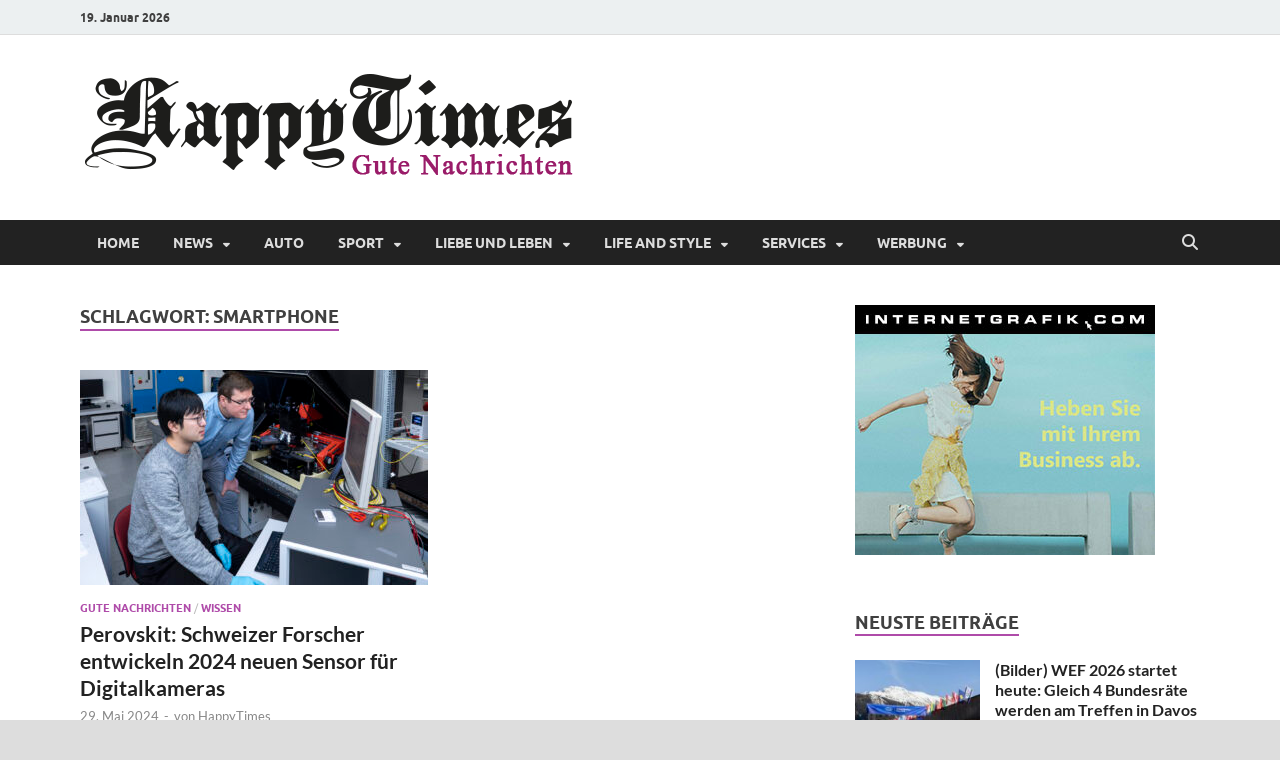

--- FILE ---
content_type: text/html; charset=UTF-8
request_url: https://www.happytimes.ch/tag/smartphone/
body_size: 19944
content:
<!DOCTYPE html>
<html lang="de" prefix="og: http://ogp.me/ns# fb: http://ogp.me/ns/fb# website: http://ogp.me/ns/website#">
<head>
<meta charset="UTF-8">
<meta name="viewport" content="width=device-width, initial-scale=1">
<link rel="profile" href="http://gmpg.org/xfn/11">

<meta name='robots' content='noindex, follow' />

	<!-- This site is optimized with the Yoast SEO plugin v26.7 - https://yoast.com/wordpress/plugins/seo/ -->
	<title>smartphone Archive - HappyTimes.ch</title>
	<meta property="og:locale" content="de_DE" />
	<meta property="og:type" content="article" />
	<meta property="og:title" content="smartphone Archive - HappyTimes.ch" />
	<meta property="og:url" content="https://www.happytimes.ch/tag/smartphone/" />
	<meta property="og:site_name" content="HappyTimes.ch" />
	<meta property="og:image" content="https://www.happytimes.ch/wp-content/uploads/Fotolia/frau-liegt-in-wiese_cc_Patrizia-Tilly-Fotolia_3044619.jpg" />
	<meta property="og:image:width" content="480" />
	<meta property="og:image:height" content="339" />
	<meta property="og:image:type" content="image/jpeg" />
	<meta name="twitter:card" content="summary_large_image" />
	<script type="application/ld+json" class="yoast-schema-graph">{"@context":"https://schema.org","@graph":[{"@type":"CollectionPage","@id":"https://www.happytimes.ch/tag/smartphone/","url":"https://www.happytimes.ch/tag/smartphone/","name":"smartphone Archive - HappyTimes.ch","isPartOf":{"@id":"https://www.happytimes.ch/#website"},"primaryImageOfPage":{"@id":"https://www.happytimes.ch/tag/smartphone/#primaryimage"},"image":{"@id":"https://www.happytimes.ch/tag/smartphone/#primaryimage"},"thumbnailUrl":"https://www.happytimes.ch/wp-content/uploads/Perovskit-Fotochip-Empa-Forscher-Erfu-Wu-und-Ivan-Shorubalko-happytimes-001.jpg","breadcrumb":{"@id":"https://www.happytimes.ch/tag/smartphone/#breadcrumb"},"inLanguage":"de"},{"@type":"ImageObject","inLanguage":"de","@id":"https://www.happytimes.ch/tag/smartphone/#primaryimage","url":"https://www.happytimes.ch/wp-content/uploads/Perovskit-Fotochip-Empa-Forscher-Erfu-Wu-und-Ivan-Shorubalko-happytimes-001.jpg","contentUrl":"https://www.happytimes.ch/wp-content/uploads/Perovskit-Fotochip-Empa-Forscher-Erfu-Wu-und-Ivan-Shorubalko-happytimes-001.jpg","width":1920,"height":1440,"caption":"Empa-Forscher Erfu Wu und Ivan Shorubalko (rechts) untersuchen den Bildsensor. Bild: Empa"},{"@type":"BreadcrumbList","@id":"https://www.happytimes.ch/tag/smartphone/#breadcrumb","itemListElement":[{"@type":"ListItem","position":1,"name":"Startseite","item":"https://www.happytimes.ch/"},{"@type":"ListItem","position":2,"name":"smartphone"}]},{"@type":"WebSite","@id":"https://www.happytimes.ch/#website","url":"https://www.happytimes.ch/","name":"HappyTimes Good News","description":"Good News","publisher":{"@id":"https://www.happytimes.ch/#organization"},"alternateName":"HappyTimes","potentialAction":[{"@type":"SearchAction","target":{"@type":"EntryPoint","urlTemplate":"https://www.happytimes.ch/?s={search_term_string}"},"query-input":{"@type":"PropertyValueSpecification","valueRequired":true,"valueName":"search_term_string"}}],"inLanguage":"de"},{"@type":"Organization","@id":"https://www.happytimes.ch/#organization","name":"HappyTimes Good News","alternateName":"HappyTimes","url":"https://www.happytimes.ch/","logo":{"@type":"ImageObject","inLanguage":"de","@id":"https://www.happytimes.ch/#/schema/logo/image/","url":"https://www.happytimes.ch/wp-content/uploads/titelblatt-viollett-2018-quadrat-amazon-alexa-512.jpg","contentUrl":"https://www.happytimes.ch/wp-content/uploads/titelblatt-viollett-2018-quadrat-amazon-alexa-512.jpg","width":512,"height":512,"caption":"HappyTimes Good News"},"image":{"@id":"https://www.happytimes.ch/#/schema/logo/image/"}}]}</script>
	<!-- / Yoast SEO plugin. -->


<link rel="alternate" type="application/rss+xml" title="HappyTimes.ch &raquo; Feed" href="https://www.happytimes.ch/feed/" />
<link rel="alternate" type="application/rss+xml" title="HappyTimes.ch &raquo; Kommentar-Feed" href="https://www.happytimes.ch/comments/feed/" />
<link rel="alternate" type="application/rss+xml" title="HappyTimes.ch &raquo; smartphone Schlagwort-Feed" href="https://www.happytimes.ch/tag/smartphone/feed/" />
<!-- www.happytimes.ch is managing ads with Advanced Ads 2.0.16 – https://wpadvancedads.com/ --><script id="happy-ready">
			window.advanced_ads_ready=function(e,a){a=a||"complete";var d=function(e){return"interactive"===a?"loading"!==e:"complete"===e};d(document.readyState)?e():document.addEventListener("readystatechange",(function(a){d(a.target.readyState)&&e()}),{once:"interactive"===a})},window.advanced_ads_ready_queue=window.advanced_ads_ready_queue||[];		</script>
		<style id='wp-img-auto-sizes-contain-inline-css' type='text/css'>
img:is([sizes=auto i],[sizes^="auto," i]){contain-intrinsic-size:3000px 1500px}
/*# sourceURL=wp-img-auto-sizes-contain-inline-css */
</style>
<link rel='stylesheet' id='pt-cv-public-style-css' href='https://www.happytimes.ch/wp-content/plugins/content-views-query-and-display-post-page/public/assets/css/cv.css?ver=4.2.1' type='text/css' media='all' />
<link rel='stylesheet' id='dashicons-css' href='https://www.happytimes.ch/wp-includes/css/dashicons.min.css?ver=6.9' type='text/css' media='all' />
<link rel='stylesheet' id='post-views-counter-frontend-css' href='https://www.happytimes.ch/wp-content/plugins/post-views-counter/css/frontend.css?ver=1.7.0' type='text/css' media='all' />
<style id='wp-emoji-styles-inline-css' type='text/css'>

	img.wp-smiley, img.emoji {
		display: inline !important;
		border: none !important;
		box-shadow: none !important;
		height: 1em !important;
		width: 1em !important;
		margin: 0 0.07em !important;
		vertical-align: -0.1em !important;
		background: none !important;
		padding: 0 !important;
	}
/*# sourceURL=wp-emoji-styles-inline-css */
</style>
<style id='wp-block-library-inline-css' type='text/css'>
:root{--wp-block-synced-color:#7a00df;--wp-block-synced-color--rgb:122,0,223;--wp-bound-block-color:var(--wp-block-synced-color);--wp-editor-canvas-background:#ddd;--wp-admin-theme-color:#007cba;--wp-admin-theme-color--rgb:0,124,186;--wp-admin-theme-color-darker-10:#006ba1;--wp-admin-theme-color-darker-10--rgb:0,107,160.5;--wp-admin-theme-color-darker-20:#005a87;--wp-admin-theme-color-darker-20--rgb:0,90,135;--wp-admin-border-width-focus:2px}@media (min-resolution:192dpi){:root{--wp-admin-border-width-focus:1.5px}}.wp-element-button{cursor:pointer}:root .has-very-light-gray-background-color{background-color:#eee}:root .has-very-dark-gray-background-color{background-color:#313131}:root .has-very-light-gray-color{color:#eee}:root .has-very-dark-gray-color{color:#313131}:root .has-vivid-green-cyan-to-vivid-cyan-blue-gradient-background{background:linear-gradient(135deg,#00d084,#0693e3)}:root .has-purple-crush-gradient-background{background:linear-gradient(135deg,#34e2e4,#4721fb 50%,#ab1dfe)}:root .has-hazy-dawn-gradient-background{background:linear-gradient(135deg,#faaca8,#dad0ec)}:root .has-subdued-olive-gradient-background{background:linear-gradient(135deg,#fafae1,#67a671)}:root .has-atomic-cream-gradient-background{background:linear-gradient(135deg,#fdd79a,#004a59)}:root .has-nightshade-gradient-background{background:linear-gradient(135deg,#330968,#31cdcf)}:root .has-midnight-gradient-background{background:linear-gradient(135deg,#020381,#2874fc)}:root{--wp--preset--font-size--normal:16px;--wp--preset--font-size--huge:42px}.has-regular-font-size{font-size:1em}.has-larger-font-size{font-size:2.625em}.has-normal-font-size{font-size:var(--wp--preset--font-size--normal)}.has-huge-font-size{font-size:var(--wp--preset--font-size--huge)}.has-text-align-center{text-align:center}.has-text-align-left{text-align:left}.has-text-align-right{text-align:right}.has-fit-text{white-space:nowrap!important}#end-resizable-editor-section{display:none}.aligncenter{clear:both}.items-justified-left{justify-content:flex-start}.items-justified-center{justify-content:center}.items-justified-right{justify-content:flex-end}.items-justified-space-between{justify-content:space-between}.screen-reader-text{border:0;clip-path:inset(50%);height:1px;margin:-1px;overflow:hidden;padding:0;position:absolute;width:1px;word-wrap:normal!important}.screen-reader-text:focus{background-color:#ddd;clip-path:none;color:#444;display:block;font-size:1em;height:auto;left:5px;line-height:normal;padding:15px 23px 14px;text-decoration:none;top:5px;width:auto;z-index:100000}html :where(.has-border-color){border-style:solid}html :where([style*=border-top-color]){border-top-style:solid}html :where([style*=border-right-color]){border-right-style:solid}html :where([style*=border-bottom-color]){border-bottom-style:solid}html :where([style*=border-left-color]){border-left-style:solid}html :where([style*=border-width]){border-style:solid}html :where([style*=border-top-width]){border-top-style:solid}html :where([style*=border-right-width]){border-right-style:solid}html :where([style*=border-bottom-width]){border-bottom-style:solid}html :where([style*=border-left-width]){border-left-style:solid}html :where(img[class*=wp-image-]){height:auto;max-width:100%}:where(figure){margin:0 0 1em}html :where(.is-position-sticky){--wp-admin--admin-bar--position-offset:var(--wp-admin--admin-bar--height,0px)}@media screen and (max-width:600px){html :where(.is-position-sticky){--wp-admin--admin-bar--position-offset:0px}}

/*# sourceURL=wp-block-library-inline-css */
</style><style id='wp-block-button-inline-css' type='text/css'>
.wp-block-button__link{align-content:center;box-sizing:border-box;cursor:pointer;display:inline-block;height:100%;text-align:center;word-break:break-word}.wp-block-button__link.aligncenter{text-align:center}.wp-block-button__link.alignright{text-align:right}:where(.wp-block-button__link){border-radius:9999px;box-shadow:none;padding:calc(.667em + 2px) calc(1.333em + 2px);text-decoration:none}.wp-block-button[style*=text-decoration] .wp-block-button__link{text-decoration:inherit}.wp-block-buttons>.wp-block-button.has-custom-width{max-width:none}.wp-block-buttons>.wp-block-button.has-custom-width .wp-block-button__link{width:100%}.wp-block-buttons>.wp-block-button.has-custom-font-size .wp-block-button__link{font-size:inherit}.wp-block-buttons>.wp-block-button.wp-block-button__width-25{width:calc(25% - var(--wp--style--block-gap, .5em)*.75)}.wp-block-buttons>.wp-block-button.wp-block-button__width-50{width:calc(50% - var(--wp--style--block-gap, .5em)*.5)}.wp-block-buttons>.wp-block-button.wp-block-button__width-75{width:calc(75% - var(--wp--style--block-gap, .5em)*.25)}.wp-block-buttons>.wp-block-button.wp-block-button__width-100{flex-basis:100%;width:100%}.wp-block-buttons.is-vertical>.wp-block-button.wp-block-button__width-25{width:25%}.wp-block-buttons.is-vertical>.wp-block-button.wp-block-button__width-50{width:50%}.wp-block-buttons.is-vertical>.wp-block-button.wp-block-button__width-75{width:75%}.wp-block-button.is-style-squared,.wp-block-button__link.wp-block-button.is-style-squared{border-radius:0}.wp-block-button.no-border-radius,.wp-block-button__link.no-border-radius{border-radius:0!important}:root :where(.wp-block-button .wp-block-button__link.is-style-outline),:root :where(.wp-block-button.is-style-outline>.wp-block-button__link){border:2px solid;padding:.667em 1.333em}:root :where(.wp-block-button .wp-block-button__link.is-style-outline:not(.has-text-color)),:root :where(.wp-block-button.is-style-outline>.wp-block-button__link:not(.has-text-color)){color:currentColor}:root :where(.wp-block-button .wp-block-button__link.is-style-outline:not(.has-background)),:root :where(.wp-block-button.is-style-outline>.wp-block-button__link:not(.has-background)){background-color:initial;background-image:none}
/*# sourceURL=https://www.happytimes.ch/wp-includes/blocks/button/style.min.css */
</style>
<style id='wp-block-heading-inline-css' type='text/css'>
h1:where(.wp-block-heading).has-background,h2:where(.wp-block-heading).has-background,h3:where(.wp-block-heading).has-background,h4:where(.wp-block-heading).has-background,h5:where(.wp-block-heading).has-background,h6:where(.wp-block-heading).has-background{padding:1.25em 2.375em}h1.has-text-align-left[style*=writing-mode]:where([style*=vertical-lr]),h1.has-text-align-right[style*=writing-mode]:where([style*=vertical-rl]),h2.has-text-align-left[style*=writing-mode]:where([style*=vertical-lr]),h2.has-text-align-right[style*=writing-mode]:where([style*=vertical-rl]),h3.has-text-align-left[style*=writing-mode]:where([style*=vertical-lr]),h3.has-text-align-right[style*=writing-mode]:where([style*=vertical-rl]),h4.has-text-align-left[style*=writing-mode]:where([style*=vertical-lr]),h4.has-text-align-right[style*=writing-mode]:where([style*=vertical-rl]),h5.has-text-align-left[style*=writing-mode]:where([style*=vertical-lr]),h5.has-text-align-right[style*=writing-mode]:where([style*=vertical-rl]),h6.has-text-align-left[style*=writing-mode]:where([style*=vertical-lr]),h6.has-text-align-right[style*=writing-mode]:where([style*=vertical-rl]){rotate:180deg}
/*# sourceURL=https://www.happytimes.ch/wp-includes/blocks/heading/style.min.css */
</style>
<style id='wp-block-image-inline-css' type='text/css'>
.wp-block-image>a,.wp-block-image>figure>a{display:inline-block}.wp-block-image img{box-sizing:border-box;height:auto;max-width:100%;vertical-align:bottom}@media not (prefers-reduced-motion){.wp-block-image img.hide{visibility:hidden}.wp-block-image img.show{animation:show-content-image .4s}}.wp-block-image[style*=border-radius] img,.wp-block-image[style*=border-radius]>a{border-radius:inherit}.wp-block-image.has-custom-border img{box-sizing:border-box}.wp-block-image.aligncenter{text-align:center}.wp-block-image.alignfull>a,.wp-block-image.alignwide>a{width:100%}.wp-block-image.alignfull img,.wp-block-image.alignwide img{height:auto;width:100%}.wp-block-image .aligncenter,.wp-block-image .alignleft,.wp-block-image .alignright,.wp-block-image.aligncenter,.wp-block-image.alignleft,.wp-block-image.alignright{display:table}.wp-block-image .aligncenter>figcaption,.wp-block-image .alignleft>figcaption,.wp-block-image .alignright>figcaption,.wp-block-image.aligncenter>figcaption,.wp-block-image.alignleft>figcaption,.wp-block-image.alignright>figcaption{caption-side:bottom;display:table-caption}.wp-block-image .alignleft{float:left;margin:.5em 1em .5em 0}.wp-block-image .alignright{float:right;margin:.5em 0 .5em 1em}.wp-block-image .aligncenter{margin-left:auto;margin-right:auto}.wp-block-image :where(figcaption){margin-bottom:1em;margin-top:.5em}.wp-block-image.is-style-circle-mask img{border-radius:9999px}@supports ((-webkit-mask-image:none) or (mask-image:none)) or (-webkit-mask-image:none){.wp-block-image.is-style-circle-mask img{border-radius:0;-webkit-mask-image:url('data:image/svg+xml;utf8,<svg viewBox="0 0 100 100" xmlns="http://www.w3.org/2000/svg"><circle cx="50" cy="50" r="50"/></svg>');mask-image:url('data:image/svg+xml;utf8,<svg viewBox="0 0 100 100" xmlns="http://www.w3.org/2000/svg"><circle cx="50" cy="50" r="50"/></svg>');mask-mode:alpha;-webkit-mask-position:center;mask-position:center;-webkit-mask-repeat:no-repeat;mask-repeat:no-repeat;-webkit-mask-size:contain;mask-size:contain}}:root :where(.wp-block-image.is-style-rounded img,.wp-block-image .is-style-rounded img){border-radius:9999px}.wp-block-image figure{margin:0}.wp-lightbox-container{display:flex;flex-direction:column;position:relative}.wp-lightbox-container img{cursor:zoom-in}.wp-lightbox-container img:hover+button{opacity:1}.wp-lightbox-container button{align-items:center;backdrop-filter:blur(16px) saturate(180%);background-color:#5a5a5a40;border:none;border-radius:4px;cursor:zoom-in;display:flex;height:20px;justify-content:center;opacity:0;padding:0;position:absolute;right:16px;text-align:center;top:16px;width:20px;z-index:100}@media not (prefers-reduced-motion){.wp-lightbox-container button{transition:opacity .2s ease}}.wp-lightbox-container button:focus-visible{outline:3px auto #5a5a5a40;outline:3px auto -webkit-focus-ring-color;outline-offset:3px}.wp-lightbox-container button:hover{cursor:pointer;opacity:1}.wp-lightbox-container button:focus{opacity:1}.wp-lightbox-container button:focus,.wp-lightbox-container button:hover,.wp-lightbox-container button:not(:hover):not(:active):not(.has-background){background-color:#5a5a5a40;border:none}.wp-lightbox-overlay{box-sizing:border-box;cursor:zoom-out;height:100vh;left:0;overflow:hidden;position:fixed;top:0;visibility:hidden;width:100%;z-index:100000}.wp-lightbox-overlay .close-button{align-items:center;cursor:pointer;display:flex;justify-content:center;min-height:40px;min-width:40px;padding:0;position:absolute;right:calc(env(safe-area-inset-right) + 16px);top:calc(env(safe-area-inset-top) + 16px);z-index:5000000}.wp-lightbox-overlay .close-button:focus,.wp-lightbox-overlay .close-button:hover,.wp-lightbox-overlay .close-button:not(:hover):not(:active):not(.has-background){background:none;border:none}.wp-lightbox-overlay .lightbox-image-container{height:var(--wp--lightbox-container-height);left:50%;overflow:hidden;position:absolute;top:50%;transform:translate(-50%,-50%);transform-origin:top left;width:var(--wp--lightbox-container-width);z-index:9999999999}.wp-lightbox-overlay .wp-block-image{align-items:center;box-sizing:border-box;display:flex;height:100%;justify-content:center;margin:0;position:relative;transform-origin:0 0;width:100%;z-index:3000000}.wp-lightbox-overlay .wp-block-image img{height:var(--wp--lightbox-image-height);min-height:var(--wp--lightbox-image-height);min-width:var(--wp--lightbox-image-width);width:var(--wp--lightbox-image-width)}.wp-lightbox-overlay .wp-block-image figcaption{display:none}.wp-lightbox-overlay button{background:none;border:none}.wp-lightbox-overlay .scrim{background-color:#fff;height:100%;opacity:.9;position:absolute;width:100%;z-index:2000000}.wp-lightbox-overlay.active{visibility:visible}@media not (prefers-reduced-motion){.wp-lightbox-overlay.active{animation:turn-on-visibility .25s both}.wp-lightbox-overlay.active img{animation:turn-on-visibility .35s both}.wp-lightbox-overlay.show-closing-animation:not(.active){animation:turn-off-visibility .35s both}.wp-lightbox-overlay.show-closing-animation:not(.active) img{animation:turn-off-visibility .25s both}.wp-lightbox-overlay.zoom.active{animation:none;opacity:1;visibility:visible}.wp-lightbox-overlay.zoom.active .lightbox-image-container{animation:lightbox-zoom-in .4s}.wp-lightbox-overlay.zoom.active .lightbox-image-container img{animation:none}.wp-lightbox-overlay.zoom.active .scrim{animation:turn-on-visibility .4s forwards}.wp-lightbox-overlay.zoom.show-closing-animation:not(.active){animation:none}.wp-lightbox-overlay.zoom.show-closing-animation:not(.active) .lightbox-image-container{animation:lightbox-zoom-out .4s}.wp-lightbox-overlay.zoom.show-closing-animation:not(.active) .lightbox-image-container img{animation:none}.wp-lightbox-overlay.zoom.show-closing-animation:not(.active) .scrim{animation:turn-off-visibility .4s forwards}}@keyframes show-content-image{0%{visibility:hidden}99%{visibility:hidden}to{visibility:visible}}@keyframes turn-on-visibility{0%{opacity:0}to{opacity:1}}@keyframes turn-off-visibility{0%{opacity:1;visibility:visible}99%{opacity:0;visibility:visible}to{opacity:0;visibility:hidden}}@keyframes lightbox-zoom-in{0%{transform:translate(calc((-100vw + var(--wp--lightbox-scrollbar-width))/2 + var(--wp--lightbox-initial-left-position)),calc(-50vh + var(--wp--lightbox-initial-top-position))) scale(var(--wp--lightbox-scale))}to{transform:translate(-50%,-50%) scale(1)}}@keyframes lightbox-zoom-out{0%{transform:translate(-50%,-50%) scale(1);visibility:visible}99%{visibility:visible}to{transform:translate(calc((-100vw + var(--wp--lightbox-scrollbar-width))/2 + var(--wp--lightbox-initial-left-position)),calc(-50vh + var(--wp--lightbox-initial-top-position))) scale(var(--wp--lightbox-scale));visibility:hidden}}
/*# sourceURL=https://www.happytimes.ch/wp-includes/blocks/image/style.min.css */
</style>
<style id='wp-block-image-theme-inline-css' type='text/css'>
:root :where(.wp-block-image figcaption){color:#555;font-size:13px;text-align:center}.is-dark-theme :root :where(.wp-block-image figcaption){color:#ffffffa6}.wp-block-image{margin:0 0 1em}
/*# sourceURL=https://www.happytimes.ch/wp-includes/blocks/image/theme.min.css */
</style>
<style id='wp-block-latest-comments-inline-css' type='text/css'>
ol.wp-block-latest-comments{box-sizing:border-box;margin-left:0}:where(.wp-block-latest-comments:not([style*=line-height] .wp-block-latest-comments__comment)){line-height:1.1}:where(.wp-block-latest-comments:not([style*=line-height] .wp-block-latest-comments__comment-excerpt p)){line-height:1.8}.has-dates :where(.wp-block-latest-comments:not([style*=line-height])),.has-excerpts :where(.wp-block-latest-comments:not([style*=line-height])){line-height:1.5}.wp-block-latest-comments .wp-block-latest-comments{padding-left:0}.wp-block-latest-comments__comment{list-style:none;margin-bottom:1em}.has-avatars .wp-block-latest-comments__comment{list-style:none;min-height:2.25em}.has-avatars .wp-block-latest-comments__comment .wp-block-latest-comments__comment-excerpt,.has-avatars .wp-block-latest-comments__comment .wp-block-latest-comments__comment-meta{margin-left:3.25em}.wp-block-latest-comments__comment-excerpt p{font-size:.875em;margin:.36em 0 1.4em}.wp-block-latest-comments__comment-date{display:block;font-size:.75em}.wp-block-latest-comments .avatar,.wp-block-latest-comments__comment-avatar{border-radius:1.5em;display:block;float:left;height:2.5em;margin-right:.75em;width:2.5em}.wp-block-latest-comments[class*=-font-size] a,.wp-block-latest-comments[style*=font-size] a{font-size:inherit}
/*# sourceURL=https://www.happytimes.ch/wp-includes/blocks/latest-comments/style.min.css */
</style>
<style id='wp-block-media-text-inline-css' type='text/css'>
.wp-block-media-text{box-sizing:border-box;
  /*!rtl:begin:ignore*/direction:ltr;
  /*!rtl:end:ignore*/display:grid;grid-template-columns:50% 1fr;grid-template-rows:auto}.wp-block-media-text.has-media-on-the-right{grid-template-columns:1fr 50%}.wp-block-media-text.is-vertically-aligned-top>.wp-block-media-text__content,.wp-block-media-text.is-vertically-aligned-top>.wp-block-media-text__media{align-self:start}.wp-block-media-text.is-vertically-aligned-center>.wp-block-media-text__content,.wp-block-media-text.is-vertically-aligned-center>.wp-block-media-text__media,.wp-block-media-text>.wp-block-media-text__content,.wp-block-media-text>.wp-block-media-text__media{align-self:center}.wp-block-media-text.is-vertically-aligned-bottom>.wp-block-media-text__content,.wp-block-media-text.is-vertically-aligned-bottom>.wp-block-media-text__media{align-self:end}.wp-block-media-text>.wp-block-media-text__media{
  /*!rtl:begin:ignore*/grid-column:1;grid-row:1;
  /*!rtl:end:ignore*/margin:0}.wp-block-media-text>.wp-block-media-text__content{direction:ltr;
  /*!rtl:begin:ignore*/grid-column:2;grid-row:1;
  /*!rtl:end:ignore*/padding:0 8%;word-break:break-word}.wp-block-media-text.has-media-on-the-right>.wp-block-media-text__media{
  /*!rtl:begin:ignore*/grid-column:2;grid-row:1
  /*!rtl:end:ignore*/}.wp-block-media-text.has-media-on-the-right>.wp-block-media-text__content{
  /*!rtl:begin:ignore*/grid-column:1;grid-row:1
  /*!rtl:end:ignore*/}.wp-block-media-text__media a{display:block}.wp-block-media-text__media img,.wp-block-media-text__media video{height:auto;max-width:unset;vertical-align:middle;width:100%}.wp-block-media-text.is-image-fill>.wp-block-media-text__media{background-size:cover;height:100%;min-height:250px}.wp-block-media-text.is-image-fill>.wp-block-media-text__media>a{display:block;height:100%}.wp-block-media-text.is-image-fill>.wp-block-media-text__media img{height:1px;margin:-1px;overflow:hidden;padding:0;position:absolute;width:1px;clip:rect(0,0,0,0);border:0}.wp-block-media-text.is-image-fill-element>.wp-block-media-text__media{height:100%;min-height:250px}.wp-block-media-text.is-image-fill-element>.wp-block-media-text__media>a{display:block;height:100%}.wp-block-media-text.is-image-fill-element>.wp-block-media-text__media img{height:100%;object-fit:cover;width:100%}@media (max-width:600px){.wp-block-media-text.is-stacked-on-mobile{grid-template-columns:100%!important}.wp-block-media-text.is-stacked-on-mobile>.wp-block-media-text__media{grid-column:1;grid-row:1}.wp-block-media-text.is-stacked-on-mobile>.wp-block-media-text__content{grid-column:1;grid-row:2}}
/*# sourceURL=https://www.happytimes.ch/wp-includes/blocks/media-text/style.min.css */
</style>
<style id='wp-block-buttons-inline-css' type='text/css'>
.wp-block-buttons{box-sizing:border-box}.wp-block-buttons.is-vertical{flex-direction:column}.wp-block-buttons.is-vertical>.wp-block-button:last-child{margin-bottom:0}.wp-block-buttons>.wp-block-button{display:inline-block;margin:0}.wp-block-buttons.is-content-justification-left{justify-content:flex-start}.wp-block-buttons.is-content-justification-left.is-vertical{align-items:flex-start}.wp-block-buttons.is-content-justification-center{justify-content:center}.wp-block-buttons.is-content-justification-center.is-vertical{align-items:center}.wp-block-buttons.is-content-justification-right{justify-content:flex-end}.wp-block-buttons.is-content-justification-right.is-vertical{align-items:flex-end}.wp-block-buttons.is-content-justification-space-between{justify-content:space-between}.wp-block-buttons.aligncenter{text-align:center}.wp-block-buttons:not(.is-content-justification-space-between,.is-content-justification-right,.is-content-justification-left,.is-content-justification-center) .wp-block-button.aligncenter{margin-left:auto;margin-right:auto;width:100%}.wp-block-buttons[style*=text-decoration] .wp-block-button,.wp-block-buttons[style*=text-decoration] .wp-block-button__link{text-decoration:inherit}.wp-block-buttons.has-custom-font-size .wp-block-button__link{font-size:inherit}.wp-block-buttons .wp-block-button__link{width:100%}.wp-block-button.aligncenter{text-align:center}
/*# sourceURL=https://www.happytimes.ch/wp-includes/blocks/buttons/style.min.css */
</style>
<style id='wp-block-group-inline-css' type='text/css'>
.wp-block-group{box-sizing:border-box}:where(.wp-block-group.wp-block-group-is-layout-constrained){position:relative}
/*# sourceURL=https://www.happytimes.ch/wp-includes/blocks/group/style.min.css */
</style>
<style id='wp-block-group-theme-inline-css' type='text/css'>
:where(.wp-block-group.has-background){padding:1.25em 2.375em}
/*# sourceURL=https://www.happytimes.ch/wp-includes/blocks/group/theme.min.css */
</style>
<style id='wp-block-paragraph-inline-css' type='text/css'>
.is-small-text{font-size:.875em}.is-regular-text{font-size:1em}.is-large-text{font-size:2.25em}.is-larger-text{font-size:3em}.has-drop-cap:not(:focus):first-letter{float:left;font-size:8.4em;font-style:normal;font-weight:100;line-height:.68;margin:.05em .1em 0 0;text-transform:uppercase}body.rtl .has-drop-cap:not(:focus):first-letter{float:none;margin-left:.1em}p.has-drop-cap.has-background{overflow:hidden}:root :where(p.has-background){padding:1.25em 2.375em}:where(p.has-text-color:not(.has-link-color)) a{color:inherit}p.has-text-align-left[style*="writing-mode:vertical-lr"],p.has-text-align-right[style*="writing-mode:vertical-rl"]{rotate:180deg}
/*# sourceURL=https://www.happytimes.ch/wp-includes/blocks/paragraph/style.min.css */
</style>
<style id='wp-block-spacer-inline-css' type='text/css'>
.wp-block-spacer{clear:both}
/*# sourceURL=https://www.happytimes.ch/wp-includes/blocks/spacer/style.min.css */
</style>
<style id='global-styles-inline-css' type='text/css'>
:root{--wp--preset--aspect-ratio--square: 1;--wp--preset--aspect-ratio--4-3: 4/3;--wp--preset--aspect-ratio--3-4: 3/4;--wp--preset--aspect-ratio--3-2: 3/2;--wp--preset--aspect-ratio--2-3: 2/3;--wp--preset--aspect-ratio--16-9: 16/9;--wp--preset--aspect-ratio--9-16: 9/16;--wp--preset--color--black: #000000;--wp--preset--color--cyan-bluish-gray: #abb8c3;--wp--preset--color--white: #ffffff;--wp--preset--color--pale-pink: #f78da7;--wp--preset--color--vivid-red: #cf2e2e;--wp--preset--color--luminous-vivid-orange: #ff6900;--wp--preset--color--luminous-vivid-amber: #fcb900;--wp--preset--color--light-green-cyan: #7bdcb5;--wp--preset--color--vivid-green-cyan: #00d084;--wp--preset--color--pale-cyan-blue: #8ed1fc;--wp--preset--color--vivid-cyan-blue: #0693e3;--wp--preset--color--vivid-purple: #9b51e0;--wp--preset--gradient--vivid-cyan-blue-to-vivid-purple: linear-gradient(135deg,rgb(6,147,227) 0%,rgb(155,81,224) 100%);--wp--preset--gradient--light-green-cyan-to-vivid-green-cyan: linear-gradient(135deg,rgb(122,220,180) 0%,rgb(0,208,130) 100%);--wp--preset--gradient--luminous-vivid-amber-to-luminous-vivid-orange: linear-gradient(135deg,rgb(252,185,0) 0%,rgb(255,105,0) 100%);--wp--preset--gradient--luminous-vivid-orange-to-vivid-red: linear-gradient(135deg,rgb(255,105,0) 0%,rgb(207,46,46) 100%);--wp--preset--gradient--very-light-gray-to-cyan-bluish-gray: linear-gradient(135deg,rgb(238,238,238) 0%,rgb(169,184,195) 100%);--wp--preset--gradient--cool-to-warm-spectrum: linear-gradient(135deg,rgb(74,234,220) 0%,rgb(151,120,209) 20%,rgb(207,42,186) 40%,rgb(238,44,130) 60%,rgb(251,105,98) 80%,rgb(254,248,76) 100%);--wp--preset--gradient--blush-light-purple: linear-gradient(135deg,rgb(255,206,236) 0%,rgb(152,150,240) 100%);--wp--preset--gradient--blush-bordeaux: linear-gradient(135deg,rgb(254,205,165) 0%,rgb(254,45,45) 50%,rgb(107,0,62) 100%);--wp--preset--gradient--luminous-dusk: linear-gradient(135deg,rgb(255,203,112) 0%,rgb(199,81,192) 50%,rgb(65,88,208) 100%);--wp--preset--gradient--pale-ocean: linear-gradient(135deg,rgb(255,245,203) 0%,rgb(182,227,212) 50%,rgb(51,167,181) 100%);--wp--preset--gradient--electric-grass: linear-gradient(135deg,rgb(202,248,128) 0%,rgb(113,206,126) 100%);--wp--preset--gradient--midnight: linear-gradient(135deg,rgb(2,3,129) 0%,rgb(40,116,252) 100%);--wp--preset--font-size--small: 13px;--wp--preset--font-size--medium: 20px;--wp--preset--font-size--large: 36px;--wp--preset--font-size--x-large: 42px;--wp--preset--spacing--20: 0.44rem;--wp--preset--spacing--30: 0.67rem;--wp--preset--spacing--40: 1rem;--wp--preset--spacing--50: 1.5rem;--wp--preset--spacing--60: 2.25rem;--wp--preset--spacing--70: 3.38rem;--wp--preset--spacing--80: 5.06rem;--wp--preset--shadow--natural: 6px 6px 9px rgba(0, 0, 0, 0.2);--wp--preset--shadow--deep: 12px 12px 50px rgba(0, 0, 0, 0.4);--wp--preset--shadow--sharp: 6px 6px 0px rgba(0, 0, 0, 0.2);--wp--preset--shadow--outlined: 6px 6px 0px -3px rgb(255, 255, 255), 6px 6px rgb(0, 0, 0);--wp--preset--shadow--crisp: 6px 6px 0px rgb(0, 0, 0);}:where(.is-layout-flex){gap: 0.5em;}:where(.is-layout-grid){gap: 0.5em;}body .is-layout-flex{display: flex;}.is-layout-flex{flex-wrap: wrap;align-items: center;}.is-layout-flex > :is(*, div){margin: 0;}body .is-layout-grid{display: grid;}.is-layout-grid > :is(*, div){margin: 0;}:where(.wp-block-columns.is-layout-flex){gap: 2em;}:where(.wp-block-columns.is-layout-grid){gap: 2em;}:where(.wp-block-post-template.is-layout-flex){gap: 1.25em;}:where(.wp-block-post-template.is-layout-grid){gap: 1.25em;}.has-black-color{color: var(--wp--preset--color--black) !important;}.has-cyan-bluish-gray-color{color: var(--wp--preset--color--cyan-bluish-gray) !important;}.has-white-color{color: var(--wp--preset--color--white) !important;}.has-pale-pink-color{color: var(--wp--preset--color--pale-pink) !important;}.has-vivid-red-color{color: var(--wp--preset--color--vivid-red) !important;}.has-luminous-vivid-orange-color{color: var(--wp--preset--color--luminous-vivid-orange) !important;}.has-luminous-vivid-amber-color{color: var(--wp--preset--color--luminous-vivid-amber) !important;}.has-light-green-cyan-color{color: var(--wp--preset--color--light-green-cyan) !important;}.has-vivid-green-cyan-color{color: var(--wp--preset--color--vivid-green-cyan) !important;}.has-pale-cyan-blue-color{color: var(--wp--preset--color--pale-cyan-blue) !important;}.has-vivid-cyan-blue-color{color: var(--wp--preset--color--vivid-cyan-blue) !important;}.has-vivid-purple-color{color: var(--wp--preset--color--vivid-purple) !important;}.has-black-background-color{background-color: var(--wp--preset--color--black) !important;}.has-cyan-bluish-gray-background-color{background-color: var(--wp--preset--color--cyan-bluish-gray) !important;}.has-white-background-color{background-color: var(--wp--preset--color--white) !important;}.has-pale-pink-background-color{background-color: var(--wp--preset--color--pale-pink) !important;}.has-vivid-red-background-color{background-color: var(--wp--preset--color--vivid-red) !important;}.has-luminous-vivid-orange-background-color{background-color: var(--wp--preset--color--luminous-vivid-orange) !important;}.has-luminous-vivid-amber-background-color{background-color: var(--wp--preset--color--luminous-vivid-amber) !important;}.has-light-green-cyan-background-color{background-color: var(--wp--preset--color--light-green-cyan) !important;}.has-vivid-green-cyan-background-color{background-color: var(--wp--preset--color--vivid-green-cyan) !important;}.has-pale-cyan-blue-background-color{background-color: var(--wp--preset--color--pale-cyan-blue) !important;}.has-vivid-cyan-blue-background-color{background-color: var(--wp--preset--color--vivid-cyan-blue) !important;}.has-vivid-purple-background-color{background-color: var(--wp--preset--color--vivid-purple) !important;}.has-black-border-color{border-color: var(--wp--preset--color--black) !important;}.has-cyan-bluish-gray-border-color{border-color: var(--wp--preset--color--cyan-bluish-gray) !important;}.has-white-border-color{border-color: var(--wp--preset--color--white) !important;}.has-pale-pink-border-color{border-color: var(--wp--preset--color--pale-pink) !important;}.has-vivid-red-border-color{border-color: var(--wp--preset--color--vivid-red) !important;}.has-luminous-vivid-orange-border-color{border-color: var(--wp--preset--color--luminous-vivid-orange) !important;}.has-luminous-vivid-amber-border-color{border-color: var(--wp--preset--color--luminous-vivid-amber) !important;}.has-light-green-cyan-border-color{border-color: var(--wp--preset--color--light-green-cyan) !important;}.has-vivid-green-cyan-border-color{border-color: var(--wp--preset--color--vivid-green-cyan) !important;}.has-pale-cyan-blue-border-color{border-color: var(--wp--preset--color--pale-cyan-blue) !important;}.has-vivid-cyan-blue-border-color{border-color: var(--wp--preset--color--vivid-cyan-blue) !important;}.has-vivid-purple-border-color{border-color: var(--wp--preset--color--vivid-purple) !important;}.has-vivid-cyan-blue-to-vivid-purple-gradient-background{background: var(--wp--preset--gradient--vivid-cyan-blue-to-vivid-purple) !important;}.has-light-green-cyan-to-vivid-green-cyan-gradient-background{background: var(--wp--preset--gradient--light-green-cyan-to-vivid-green-cyan) !important;}.has-luminous-vivid-amber-to-luminous-vivid-orange-gradient-background{background: var(--wp--preset--gradient--luminous-vivid-amber-to-luminous-vivid-orange) !important;}.has-luminous-vivid-orange-to-vivid-red-gradient-background{background: var(--wp--preset--gradient--luminous-vivid-orange-to-vivid-red) !important;}.has-very-light-gray-to-cyan-bluish-gray-gradient-background{background: var(--wp--preset--gradient--very-light-gray-to-cyan-bluish-gray) !important;}.has-cool-to-warm-spectrum-gradient-background{background: var(--wp--preset--gradient--cool-to-warm-spectrum) !important;}.has-blush-light-purple-gradient-background{background: var(--wp--preset--gradient--blush-light-purple) !important;}.has-blush-bordeaux-gradient-background{background: var(--wp--preset--gradient--blush-bordeaux) !important;}.has-luminous-dusk-gradient-background{background: var(--wp--preset--gradient--luminous-dusk) !important;}.has-pale-ocean-gradient-background{background: var(--wp--preset--gradient--pale-ocean) !important;}.has-electric-grass-gradient-background{background: var(--wp--preset--gradient--electric-grass) !important;}.has-midnight-gradient-background{background: var(--wp--preset--gradient--midnight) !important;}.has-small-font-size{font-size: var(--wp--preset--font-size--small) !important;}.has-medium-font-size{font-size: var(--wp--preset--font-size--medium) !important;}.has-large-font-size{font-size: var(--wp--preset--font-size--large) !important;}.has-x-large-font-size{font-size: var(--wp--preset--font-size--x-large) !important;}
/*# sourceURL=global-styles-inline-css */
</style>

<style id='classic-theme-styles-inline-css' type='text/css'>
/*! This file is auto-generated */
.wp-block-button__link{color:#fff;background-color:#32373c;border-radius:9999px;box-shadow:none;text-decoration:none;padding:calc(.667em + 2px) calc(1.333em + 2px);font-size:1.125em}.wp-block-file__button{background:#32373c;color:#fff;text-decoration:none}
/*# sourceURL=/wp-includes/css/classic-themes.min.css */
</style>
<link rel='stylesheet' id='pgc-simply-gallery-plugin-lightbox-style-css' href='https://www.happytimes.ch/wp-content/plugins/simply-gallery-block/plugins/pgc_sgb_lightbox.min.style.css?ver=3.3.2' type='text/css' media='all' />
<link rel='stylesheet' id='crp-style-grid-css' href='https://www.happytimes.ch/wp-content/plugins/contextual-related-posts/css/grid.min.css?ver=4.1.0' type='text/css' media='all' />
<style id='crp-style-grid-inline-css' type='text/css'>

			.crp_related.crp-grid ul li a.crp_link {
				grid-template-rows: 150px auto;
			}
			.crp_related.crp-grid ul {
				grid-template-columns: repeat(auto-fill, minmax(150px, 1fr));
			}
			
/*# sourceURL=crp-style-grid-inline-css */
</style>
<link rel='stylesheet' id='hitmag-fonts-css' href='https://www.happytimes.ch/wp-content/themes/hitmag/css/fonts.css' type='text/css' media='all' />
<link rel='stylesheet' id='hitmag-font-awesome-css' href='https://www.happytimes.ch/wp-content/themes/hitmag/css/all.min.css?ver=6.5.1' type='text/css' media='all' />
<link rel='stylesheet' id='hitmag-style-css' href='https://www.happytimes.ch/wp-content/themes/hitmag/style.css?ver=1.4.4' type='text/css' media='all' />
<script type="text/javascript" src="https://www.happytimes.ch/wp-includes/js/jquery/jquery.min.js?ver=3.7.1" id="jquery-core-js"></script>
<script type="text/javascript" src="https://www.happytimes.ch/wp-includes/js/jquery/jquery-migrate.min.js?ver=3.4.1" id="jquery-migrate-js"></script>
<link rel="https://api.w.org/" href="https://www.happytimes.ch/wp-json/" /><link rel="alternate" title="JSON" type="application/json" href="https://www.happytimes.ch/wp-json/wp/v2/tags/5800" /><link rel="EditURI" type="application/rsd+xml" title="RSD" href="https://www.happytimes.ch/xmlrpc.php?rsd" />
<meta name="generator" content="WordPress 6.9" />
<noscript><style>.simply-gallery-amp{ display: block !important; }</style></noscript><noscript><style>.sgb-preloader{ display: none !important; }</style></noscript>

<!-- Open Graph data is managed by Alex MacArthur's Complete Open Graph plugin. (v3.4.5) -->
<!-- https://wordpress.org/plugins/complete-open-graph/ -->
<meta property='og:site_name' content='HappyTimes.ch' />
<meta property='og:url' content='https://www.happytimes.ch' />
<meta property='og:locale' content='de_DE' />
<meta property='og:description' content='Good News' />
<meta property='og:title' content='HappyTimes.ch' />
<meta property='og:type' content='website' />
<meta property='og:image' content='https://www.happytimes.ch/wp-content/uploads/Fotolia/frau-liegt-in-wiese_cc_Patrizia-Tilly-Fotolia_3044619.jpg' />
<meta property='og:image:width' content='480' />
<meta property='og:image:height' content='339' />
<meta name='twitter:card' content='summary' />
<meta name='twitter:title' content='HappyTimes.ch' />
<meta name='twitter:image' content='https://www.happytimes.ch/wp-content/uploads/Fotolia/frau-liegt-in-wiese_cc_Patrizia-Tilly-Fotolia_3044619.jpg' />
<meta name='twitter:description' content='Good News' />
<!-- End Complete Open Graph. | 0.0020260810852051s -->

<!-- <meta name="google-adsense-account" content="ca-pub-4981710047413375">
<script async src="https://pagead2.googlesyndication.com/pagead/js/adsbygoogle.js?client=ca-pub-4981710047413375" crossorigin="anonymous"></script> -->		<style type="text/css">
			
			button,
			input[type="button"],
			input[type="reset"],
			input[type="submit"] {
				background: #af4ba9;
			}

            .th-readmore {
                background: #af4ba9;
            }           

            a:hover {
                color: #af4ba9;
            } 

            .main-navigation a:hover {
                background-color: #af4ba9;
            }

            .main-navigation .current_page_item > a,
            .main-navigation .current-menu-item > a,
            .main-navigation .current_page_ancestor > a,
            .main-navigation .current-menu-ancestor > a {
                background-color: #af4ba9;
            }

            #main-nav-button:hover {
                background-color: #af4ba9;
            }

            .post-navigation .post-title:hover {
                color: #af4ba9;
            }

            .top-navigation a:hover {
                color: #af4ba9;
            }

            .top-navigation ul ul a:hover {
                background: #af4ba9;
            }

            #top-nav-button:hover {
                color: #af4ba9;
            }

            .responsive-mainnav li a:hover,
            .responsive-topnav li a:hover {
                background: #af4ba9;
            }

            #hm-search-form .search-form .search-submit {
                background-color: #af4ba9;
            }

            .nav-links .current {
                background: #af4ba9;
            }

            .is-style-hitmag-widget-title,
            .elementor-widget-container h5,
            .widgettitle,
            .widget-title {
                border-bottom: 2px solid #af4ba9;
            }

            .footer-widget-title {
                border-bottom: 2px solid #af4ba9;
            }

            .widget-area a:hover {
                color: #af4ba9;
            }

            .footer-widget-area .widget a:hover {
                color: #af4ba9;
            }

            .site-info a:hover {
                color: #af4ba9;
            }

            .wp-block-search .wp-block-search__button,
            .search-form .search-submit {
                background: #af4ba9;
            }

            .hmb-entry-title a:hover {
                color: #af4ba9;
            }

            .hmb-entry-meta a:hover,
            .hms-meta a:hover {
                color: #af4ba9;
            }

            .hms-title a:hover {
                color: #af4ba9;
            }

            .hmw-grid-post .post-title a:hover {
                color: #af4ba9;
            }

            .footer-widget-area .hmw-grid-post .post-title a:hover,
            .footer-widget-area .hmb-entry-title a:hover,
            .footer-widget-area .hms-title a:hover {
                color: #af4ba9;
            }

            .hm-tabs-wdt .ui-state-active {
                border-bottom: 2px solid #af4ba9;
            }

            a.hm-viewall {
                background: #af4ba9;
            }

            #hitmag-tags a,
            .widget_tag_cloud .tagcloud a {
                background: #af4ba9;
            }

            .site-title a {
                color: #af4ba9;
            }

            .hitmag-post .entry-title a:hover {
                color: #af4ba9;
            }

            .hitmag-post .entry-meta a:hover {
                color: #af4ba9;
            }

            .cat-links a {
                color: #af4ba9;
            }

            .hitmag-single .entry-meta a:hover {
                color: #af4ba9;
            }

            .hitmag-single .author a:hover {
                color: #af4ba9;
            }

            .hm-author-content .author-posts-link {
                color: #af4ba9;
            }

            .hm-tags-links a:hover {
                background: #af4ba9;
            }

            .hm-tagged {
                background: #af4ba9;
            }

            .hm-edit-link a.post-edit-link {
                background: #af4ba9;
            }

            .arc-page-title {
                border-bottom: 2px solid #af4ba9;
            }

            .srch-page-title {
                border-bottom: 2px solid #af4ba9;
            }

            .hm-slider-details .cat-links {
                background: #af4ba9;
            }

            .hm-rel-post .post-title a:hover {
                color: #af4ba9;
            }

            .comment-author a {
                color: #af4ba9;
            }

            .comment-metadata a:hover,
            .comment-metadata a:focus,
            .pingback .comment-edit-link:hover,
            .pingback .comment-edit-link:focus {
                color: #af4ba9;
            }

            .comment-reply-link:hover,
            .comment-reply-link:focus {
                background: #af4ba9;
            }

            .required {
                color: #af4ba9;
            }

            blockquote {
                border-left: 3px solid #af4ba9;
            }

            .comment-reply-title small a:before {
                color: #af4ba9;
            }
            
            .woocommerce ul.products li.product h3:hover,
            .woocommerce-widget-area ul li a:hover,
            .woocommerce-loop-product__title:hover {
                color: #af4ba9;
            }

            .woocommerce-product-search input[type="submit"],
            .woocommerce #respond input#submit, 
            .woocommerce a.button, 
            .woocommerce button.button, 
            .woocommerce input.button,
            .woocommerce nav.woocommerce-pagination ul li a:focus,
            .woocommerce nav.woocommerce-pagination ul li a:hover,
            .woocommerce nav.woocommerce-pagination ul li span.current,
            .woocommerce span.onsale,
            .woocommerce-widget-area .widget-title,
            .woocommerce #respond input#submit.alt,
            .woocommerce a.button.alt,
            .woocommerce button.button.alt,
            .woocommerce input.button.alt {
                background: #af4ba9;
            }
            
            .wp-block-quote,
            .wp-block-quote:not(.is-large):not(.is-style-large) {
                border-left: 3px solid #af4ba9;
            }		</style>
		<style type="text/css">

			.site-title a,
		.site-description {
			position: absolute;
			clip: rect(1px, 1px, 1px, 1px);
		}

	
	</style>
	<meta name="redi-version" content="1.2.7" /><link rel="icon" href="https://www.happytimes.ch/wp-content/uploads/H-icon-002-1.png" sizes="32x32" />
<link rel="icon" href="https://www.happytimes.ch/wp-content/uploads/H-icon-002-1.png" sizes="192x192" />
<link rel="apple-touch-icon" href="https://www.happytimes.ch/wp-content/uploads/H-icon-002-1.png" />
<meta name="msapplication-TileImage" content="https://www.happytimes.ch/wp-content/uploads/H-icon-002-1.png" />
		<style type="text/css" id="wp-custom-css">
			div.site-info-designer {
	display: none;
}
p.comment-form-email {
		display: none;
}
p.comment-form-url {
		display: none;
}
img.attachment-hitmag-featured {
	width: 100%;
	max-width: 100%;
}
.rahmen {
	border: 1px solid #cccccc;
}
/* Kommentare formatieren */
.wp-block-latest-comments__comment-meta {
	font-size: 16px;
	color: #990065;
	font-weight: bold;
}
.wp-block-latest-comments {
	padding: 0px;
}
.overlay {
  position: relative;
  display: inline-block;
}

/* Pseudoelement für das Overlay */
.overlay::after {
  content: "";
  position: absolute;
  top: 0;
  left: 0;
  width: 100%;
  height: 100%;
  background: url('https://www.happytimes.ch/wp-content/uploads/overlay1.png') no-repeat center center;
  background-size: contain; /* oder cover – je nachdem wie es aussehen soll */
  pointer-events: none; /* damit Klicks durchgehen */
  z-index: 2;
}		</style>
		<style id="kirki-inline-styles"></style></head>

<body class="archive tag tag-smartphone tag-5800 wp-custom-logo wp-embed-responsive wp-theme-hitmag hitmag-full-width group-blog hfeed th-right-sidebar">



<div id="page" class="site hitmag-wrapper">
	<a class="skip-link screen-reader-text" href="#content">Zum Inhalt springen</a>

	
	<header id="masthead" class="site-header" role="banner">

		
			
			<div class="hm-top-bar">
				<div class="hm-container">
					
											<div class="hm-date">19. Januar 2026</div>
					
					
					<div class="hm-social-menu"><div id="hm-menu-social" class="menu"><ul id="menu-social-items" class="menu-items"><li id="menu-item-30745" class="menu-item menu-item-type-custom menu-item-object-custom menu-item-30745"><a href="#"><span class="screen-reader-text">[gtranslate]</span></a></li>
</ul></div></div>
				</div><!-- .hm-container -->
			</div><!-- .hm-top-bar -->

		
		
		<div class="header-main-area ">
			<div class="hm-container">
			<div class="site-branding">
				<div class="site-branding-content">
					<div class="hm-logo">
						<a href="https://www.happytimes.ch/" class="custom-logo-link" rel="home"><img width="500" height="123" src="https://www.happytimes.ch/wp-content/uploads/logo-happytimes-2023-500.png" class="custom-logo" alt="HappyTimes Gute Nachrichten Schweiz Logo" decoding="async" fetchpriority="high" srcset="https://www.happytimes.ch/wp-content/uploads/logo-happytimes-2023-500.png 500w, https://www.happytimes.ch/wp-content/uploads/logo-happytimes-2023-500-300x74.png 300w, https://www.happytimes.ch/wp-content/uploads/logo-happytimes-2023-500-150x37.png 150w" sizes="(max-width: 500px) 100vw, 500px" /></a>					</div><!-- .hm-logo -->

					<div class="hm-site-title">
													<p class="site-title"><a href="https://www.happytimes.ch/" rel="home">HappyTimes.ch</a></p>
													<p class="site-description">Good News</p>
											</div><!-- .hm-site-title -->
				</div><!-- .site-branding-content -->
			</div><!-- .site-branding -->

			
			<div class="hm-header-sidebar"><aside id="block-72" class="widget widget_block"></aside></div>			</div><!-- .hm-container -->
		</div><!-- .header-main-area -->

		
		<div class="hm-nav-container">
			<nav id="site-navigation" class="main-navigation" role="navigation">
				<div class="hm-container">
					<div class="menu-menu1-container"><ul id="primary-menu" class="menu"><li id="menu-item-13175" class="menu-item menu-item-type-custom menu-item-object-custom menu-item-home menu-item-13175"><a href="https://www.happytimes.ch">Home</a></li>
<li id="menu-item-32671" class="menu-item menu-item-type-taxonomy menu-item-object-category menu-item-has-children menu-item-32671"><a href="https://www.happytimes.ch/news/gute-nachrichten/">News</a>
<ul class="sub-menu">
	<li id="menu-item-32674" class="menu-item menu-item-type-taxonomy menu-item-object-category menu-item-32674"><a href="https://www.happytimes.ch/news/gute-nachrichten/">Gute Nachrichten</a></li>
	<li id="menu-item-32672" class="menu-item menu-item-type-taxonomy menu-item-object-category menu-item-32672"><a href="https://www.happytimes.ch/news/auto-und-fahrzeuge/">Auto &#038; Mobilität</a></li>
	<li id="menu-item-32673" class="menu-item menu-item-type-taxonomy menu-item-object-category menu-item-32673"><a href="https://www.happytimes.ch/news/computer-technik/">Computer &amp;Technik</a></li>
	<li id="menu-item-32675" class="menu-item menu-item-type-taxonomy menu-item-object-category menu-item-32675"><a href="https://www.happytimes.ch/news/wissen/">Wissen</a></li>
	<li id="menu-item-27700" class="menu-item menu-item-type-taxonomy menu-item-object-category menu-item-27700"><a href="https://www.happytimes.ch/news/kornkreis/">Kornkreise</a></li>
</ul>
</li>
<li id="menu-item-32676" class="menu-item menu-item-type-taxonomy menu-item-object-category menu-item-32676"><a href="https://www.happytimes.ch/news/auto-und-fahrzeuge/">Auto</a></li>
<li id="menu-item-32677" class="menu-item menu-item-type-taxonomy menu-item-object-category menu-item-has-children menu-item-32677"><a href="https://www.happytimes.ch/sport/">Sport</a>
<ul class="sub-menu">
	<li id="menu-item-32679" class="menu-item menu-item-type-taxonomy menu-item-object-category menu-item-32679"><a href="https://www.happytimes.ch/sport/sport-ticker/">Sport-Ticker</a></li>
	<li id="menu-item-32678" class="menu-item menu-item-type-taxonomy menu-item-object-category menu-item-32678"><a href="https://www.happytimes.ch/sport/sport-news/">Sport-News</a></li>
</ul>
</li>
<li id="menu-item-32680" class="menu-item menu-item-type-taxonomy menu-item-object-category menu-item-has-children menu-item-32680"><a href="https://www.happytimes.ch/liebe-und-leben/">Liebe und Leben</a>
<ul class="sub-menu">
	<li id="menu-item-32683" class="menu-item menu-item-type-taxonomy menu-item-object-category menu-item-32683"><a href="https://www.happytimes.ch/liebe-und-leben/fritz-dominik-buri/">Fritz Dominik Buri Life-Coach</a></li>
	<li id="menu-item-32682" class="menu-item menu-item-type-taxonomy menu-item-object-category menu-item-32682"><a href="https://www.happytimes.ch/liebe-und-leben/claude-lachat/">Claude Lachat, Kolumne</a></li>
	<li id="menu-item-32685" class="menu-item menu-item-type-taxonomy menu-item-object-category menu-item-32685"><a href="https://www.happytimes.ch/liebe-und-leben/karins-kolumne/">Karin AVA</a></li>
	<li id="menu-item-32681" class="menu-item menu-item-type-taxonomy menu-item-object-category menu-item-32681"><a href="https://www.happytimes.ch/liebe-und-leben/annas-welt/">Anna&#8217;s Welt</a></li>
	<li id="menu-item-32686" class="menu-item menu-item-type-taxonomy menu-item-object-category menu-item-32686"><a href="https://www.happytimes.ch/liebe-und-leben/say-something-nice/">Say something nice</a></li>
</ul>
</li>
<li id="menu-item-32687" class="menu-item menu-item-type-taxonomy menu-item-object-category menu-item-has-children menu-item-32687"><a href="https://www.happytimes.ch/life-and-style/">Life and Style</a>
<ul class="sub-menu">
	<li id="menu-item-32692" class="menu-item menu-item-type-taxonomy menu-item-object-category menu-item-32692"><a href="https://www.happytimes.ch/news/unterhaltung/">Unterhaltung &amp; TV</a></li>
	<li id="menu-item-32690" class="menu-item menu-item-type-taxonomy menu-item-object-category menu-item-32690"><a href="https://www.happytimes.ch/life-and-style/reisen/">Reisen</a></li>
	<li id="menu-item-32688" class="menu-item menu-item-type-taxonomy menu-item-object-category menu-item-32688"><a href="https://www.happytimes.ch/life-and-style/kochen/">Kochen</a></li>
	<li id="menu-item-32689" class="menu-item menu-item-type-taxonomy menu-item-object-category menu-item-32689"><a href="https://www.happytimes.ch/life-and-style/literatur/">Literatur</a></li>
	<li id="menu-item-32691" class="menu-item menu-item-type-taxonomy menu-item-object-category menu-item-32691"><a href="https://www.happytimes.ch/life-and-style/veranstaltungskalender/">Veranstaltungskalender</a></li>
	<li id="menu-item-13424" class="menu-item menu-item-type-post_type menu-item-object-post menu-item-13424"><a href="https://www.happytimes.ch/services/2308-tv-programm-mit-tvsearchch/">TV-Programm mit HappyTimes</a></li>
	<li id="menu-item-13425" class="menu-item menu-item-type-post_type menu-item-object-post menu-item-13425"><a href="https://www.happytimes.ch/services/248-kinoprogramm-mit-kinosearchch/">Kinoprogramm – was läuft heute im Kino?</a></li>
	<li id="menu-item-30442" class="menu-item menu-item-type-post_type menu-item-object-post menu-item-30442"><a href="https://www.happytimes.ch/news/kinotipps/1044-kino-release-termine/">Alle Kino Release Termine</a></li>
</ul>
</li>
<li id="menu-item-32693" class="menu-item menu-item-type-taxonomy menu-item-object-category menu-item-has-children menu-item-32693"><a href="https://www.happytimes.ch/services/">Services</a>
<ul class="sub-menu">
	<li id="menu-item-32697" class="menu-item menu-item-type-taxonomy menu-item-object-category menu-item-32697"><a href="https://www.happytimes.ch/services/">Services</a></li>
	<li id="menu-item-12975" class="menu-item menu-item-type-post_type menu-item-object-post menu-item-12975"><a href="https://www.happytimes.ch/services/horoskop/194-20091215horoskop/">Happyskop</a></li>
	<li id="menu-item-32696" class="menu-item menu-item-type-taxonomy menu-item-object-category menu-item-32696"><a href="https://www.happytimes.ch/services/ueber-uns/">Über uns</a></li>
	<li id="menu-item-13438" class="menu-item menu-item-type-post_type menu-item-object-post menu-item-13438"><a href="https://www.happytimes.ch/services/4078-leserbriefe/">Leserbriefe</a></li>
	<li id="menu-item-30441" class="menu-item menu-item-type-post_type menu-item-object-post menu-item-30441"><a href="https://www.happytimes.ch/services/ueber-uns/161-idee/">„Die HappyTimes-Idee“</a></li>
	<li id="menu-item-13426" class="menu-item menu-item-type-post_type menu-item-object-post menu-item-13426"><a href="https://www.happytimes.ch/services/330-mitfahrgelegenheit/">Mitfahrgelegenheit Schweiz</a></li>
	<li id="menu-item-13427" class="menu-item menu-item-type-post_type menu-item-object-post menu-item-13427"><a href="https://www.happytimes.ch/services/ueber-uns/10-impressum/">Impressum HappyTimes</a></li>
	<li id="menu-item-13428" class="menu-item menu-item-type-post_type menu-item-object-post menu-item-13428"><a href="https://www.happytimes.ch/services/ueber-uns/254-kontakt/">Kontakt</a></li>
	<li id="menu-item-13429" class="menu-item menu-item-type-post_type menu-item-object-post menu-item-13429"><a href="https://www.happytimes.ch/services/12912-datenschutzerklaerung/">Datenschutzerklärung HappyTimes</a></li>
</ul>
</li>
<li id="menu-item-12976" class="menu-item menu-item-type-post_type menu-item-object-post menu-item-has-children menu-item-12976"><a href="https://www.happytimes.ch/services/ueber-uns/12914-werbung/">Werbung</a>
<ul class="sub-menu">
	<li id="menu-item-28322" class="menu-item menu-item-type-post_type menu-item-object-post menu-item-28322"><a href="https://www.happytimes.ch/services/ueber-uns/12914-werbung/">Buchen Sie Werbung auf HappyTimes!</a></li>
	<li id="menu-item-28321" class="menu-item menu-item-type-post_type menu-item-object-post menu-item-28321"><a href="https://www.happytimes.ch/news/gute-nachrichten/233-mediadaten-happytimes/">HappyTimes Mediadaten</a></li>
</ul>
</li>
</ul></div>					
											<button class="hm-search-button-icon" aria-label="Suche öffnen"></button>
						<div class="hm-search-box-container">
							<div class="hm-search-box">
								<form role="search" method="get" class="search-form" action="https://www.happytimes.ch/">
				<label>
					<span class="screen-reader-text">Suche nach:</span>
					<input type="search" class="search-field" placeholder="Suchen …" value="" name="s" />
				</label>
				<input type="submit" class="search-submit" value="Suchen" />
			</form>							</div><!-- th-search-box -->
						</div><!-- .th-search-box-container -->
									</div><!-- .hm-container -->
			</nav><!-- #site-navigation -->
			<div class="hm-nwrap">
								<a href="#" class="navbutton" id="main-nav-button">
					<span class="main-nav-btn-lbl">Hauptmenü</span>				</a>
			</div>
			<div class="responsive-mainnav"></div>
		</div><!-- .hm-nav-container -->

		
	</header><!-- #masthead -->

	
	<div id="content" class="site-content">
		<div class="hm-container">

<div id="primary" class="content-area">
	<main id="main" class="site-main" role="main">

	
	
	
			<header class="page-header">
				<h1 class="page-title arc-page-title">Schlagwort: <span>smartphone</span></h1>			</header><!-- .page-header -->

			<div class="posts-wrap th-grid-2">
<article id="post-29852" class="hitmag-post post-29852 post type-post status-publish format-standard has-post-thumbnail hentry category-gute-nachrichten category-wissen tag-chip tag-digitalfotografie tag-digitalkamera tag-empa tag-fotochip tag-fotografie tag-handy tag-ivan-shorubalko tag-kamera tag-olympus tag-perovskit tag-smartphone tag-smartphone-kamera">

		
			<a href="https://www.happytimes.ch/news/gute-nachrichten/29852-perovskit-schweizer-forscher-erfinden-neuen-sensor-fuer-digitalkameras/" title="Perovskit: Schweizer Forscher entwickeln 2024 neuen Sensor für Digitalkameras">
			<div class="archive-thumb">
			<img width="348" height="215" src="https://www.happytimes.ch/wp-content/uploads/Perovskit-Fotochip-Empa-Forscher-Erfu-Wu-und-Ivan-Shorubalko-happytimes-001-348x215.jpg" class="attachment-hitmag-grid size-hitmag-grid wp-post-image" alt="Empa-Forscher Erfu Wu und Ivan Shorubalko (rechts) untersuchen den Bildsensor. Bild: Empa" decoding="async" />			</div><!-- .archive-thumb -->
		</a>
		
	<div class="archive-content">

		
		<header class="entry-header">
			<div class="cat-links"><a href="https://www.happytimes.ch/news/gute-nachrichten/" rel="category tag">Gute Nachrichten</a> / <a href="https://www.happytimes.ch/news/wissen/" rel="category tag">Wissen</a></div><h3 class="entry-title"><a href="https://www.happytimes.ch/news/gute-nachrichten/29852-perovskit-schweizer-forscher-erfinden-neuen-sensor-fuer-digitalkameras/" rel="bookmark">Perovskit: Schweizer Forscher entwickeln 2024 neuen Sensor für Digitalkameras</a></h3>			<div class="entry-meta">
				<span class="posted-on"><a href="https://www.happytimes.ch/news/gute-nachrichten/29852-perovskit-schweizer-forscher-erfinden-neuen-sensor-fuer-digitalkameras/" rel="bookmark"><time class="entry-date published" datetime="2024-05-29T10:45:48+02:00">29. Mai 2024</time><time class="updated" datetime="2025-11-03T08:47:28+01:00">3. November 2025</time></a></span><span class="meta-sep"> - </span><span class="byline"> von <span class="author vcard"><a class="url fn n" href="https://www.happytimes.ch/author/adminht/">HappyTimes</a></span></span>			</div><!-- .entry-meta -->
					</header><!-- .entry-header -->

		<div class="entry-summary">
			
		</div><!-- .entry-summary -->
		
	</div><!-- .archive-content -->

	
</article><!-- #post-## --></div><!-- .posts-wrap -->
		
	</main><!-- #main -->
</div><!-- #primary -->


<aside id="secondary" class="widget-area" role="complementary">

	
	<section id="block-127" class="widget widget_block widget_media_image">
<figure class="wp-block-image size-full"><a href="https://www.internetgrafik.ch" target="_blank" rel=" noreferrer noopener"><img loading="lazy" decoding="async" width="300" height="250" src="https://www.happytimes.ch/wp-content/uploads/webdesigner-winterthur-internetgrafik-001.jpg" alt="Webdesigner Winterthur InternetGrafik" class="wp-image-35665" srcset="https://www.happytimes.ch/wp-content/uploads/webdesigner-winterthur-internetgrafik-001.jpg 300w, https://www.happytimes.ch/wp-content/uploads/webdesigner-winterthur-internetgrafik-001-150x125.jpg 150w" sizes="auto, (max-width: 300px) 100vw, 300px" /></a></figure>
</section><section id="block-6" class="widget widget_block">
<div class="wp-block-group"><div class="wp-block-group__inner-container is-layout-flow wp-block-group-is-layout-flow"><div class="widget widget_sidebar_posts">		<div class="hitmag-category-posts">
		<h2 class="widgettitle">Neuste Beiträge</h2>
		
			
								<div class="hms-post">
													<div class="hms-thumb">
								<a href="https://www.happytimes.ch/news/gute-nachrichten/37436-wef-2026-startet-heute-gleich-4-bundesraete-werden-am-treffen-in-davos-teilnehmen/" rel="bookmark" title="(Bilder) WEF 2026 startet heute: Gleich 4 Bundesräte werden am Treffen in Davos teilnehmen">	
									<img loading="lazy" decoding="async" width="135" height="93" src="https://www.happytimes.ch/wp-content/uploads/wef-2026-cc-weforum-happytimes-001-135x93.jpg" class="attachment-hitmag-thumbnail size-hitmag-thumbnail wp-post-image" alt="WEF 2026 Impressionen - Copyright: World Economic Forum Thibaut Bouvier" />								</a>
							</div>
												<div class="hms-details">
							<h3 class="hms-title"><a href="https://www.happytimes.ch/news/gute-nachrichten/37436-wef-2026-startet-heute-gleich-4-bundesraete-werden-am-treffen-in-davos-teilnehmen/" rel="bookmark">(Bilder) WEF 2026 startet heute: Gleich 4 Bundesräte werden am Treffen in Davos teilnehmen</a></h3>							<p class="hms-meta"><time class="entry-date published" datetime="2026-01-19T10:34:23+01:00">19. Januar 2026</time><time class="updated" datetime="2026-01-19T10:47:09+01:00">19. Januar 2026</time></p>
						</div>
					</div><!-- .hms-post -->
								<div class="hms-post">
													<div class="hms-thumb">
								<a href="https://www.happytimes.ch/news/gute-nachrichten/233-mediadaten-happytimes/" rel="bookmark" title="Gute Nachrichten boomen! Schon wieder neuer Besucher-Rekord bei HappyTimes: 291&#8217;860 Besuche 2025! Mediadaten Dezember 2025">	
									<img loading="lazy" decoding="async" width="135" height="93" src="https://www.happytimes.ch/wp-content/uploads/Fotolia/party-frauen-disco_cc_Patrizia_Tilly-Fotolia_16726255_XS-135x93.jpg" class="attachment-hitmag-thumbnail size-hitmag-thumbnail wp-post-image" alt="Happy New Year 2019" />								</a>
							</div>
												<div class="hms-details">
							<h3 class="hms-title"><a href="https://www.happytimes.ch/news/gute-nachrichten/233-mediadaten-happytimes/" rel="bookmark">Gute Nachrichten boomen! Schon wieder neuer Besucher-Rekord bei HappyTimes: 291&#8217;860 Besuche 2025! Mediadaten Dezember 2025</a></h3>							<p class="hms-meta"><time class="entry-date published" datetime="2026-01-15T15:48:09+01:00">15. Januar 2026</time><time class="updated" datetime="2026-01-15T18:42:57+01:00">15. Januar 2026</time></p>
						</div>
					</div><!-- .hms-post -->
								<div class="hms-post">
													<div class="hms-thumb">
								<a href="https://www.happytimes.ch/news/gute-nachrichten/37427-schweizer-mobilfunknetz-wird-zukuenftig-auch-bei-stromausfall-perfekt-weiter-funktionieren/" rel="bookmark" title="Schweizer Mobilfunknetz wird zukünftig auch bei Stromausfall perfekt weiter funktionieren">	
									<img loading="lazy" decoding="async" width="135" height="93" src="https://www.happytimes.ch/wp-content/uploads/Fotolia/Telefon-Kinder_cc_Noam-Fotolia_10060815_XS-135x93.jpg" class="attachment-hitmag-thumbnail size-hitmag-thumbnail wp-post-image" alt="" />								</a>
							</div>
												<div class="hms-details">
							<h3 class="hms-title"><a href="https://www.happytimes.ch/news/gute-nachrichten/37427-schweizer-mobilfunknetz-wird-zukuenftig-auch-bei-stromausfall-perfekt-weiter-funktionieren/" rel="bookmark">Schweizer Mobilfunknetz wird zukünftig auch bei Stromausfall perfekt weiter funktionieren</a></h3>							<p class="hms-meta"><time class="entry-date published" datetime="2026-01-14T11:43:05+01:00">14. Januar 2026</time><time class="updated" datetime="2026-01-14T11:45:55+01:00">14. Januar 2026</time></p>
						</div>
					</div><!-- .hms-post -->
								<div class="hms-post">
													<div class="hms-thumb">
								<a href="https://www.happytimes.ch/news/gute-nachrichten/37411-rebeka-stalder-von-der-tochter-zur-autorin-crowdfunding-fuer-beruehrendes-buch-ueber-suizid-und-die-kraft-des-lebens/" rel="bookmark" title="Rebeka Stalder: Von der Tochter zur Autorin &#8211; Crowdfunding für berührendes Buch über Suizid und die Kraft des Lebens">	
									<img loading="lazy" decoding="async" width="135" height="93" src="https://www.happytimes.ch/wp-content/uploads/rebekka-stalder-von-der-tochter-zur-autorin-suizid-hilfe-cc-wemakeit-happytimes-001-135x93.jpg" class="attachment-hitmag-thumbnail size-hitmag-thumbnail wp-post-image" alt="Rebekka Stalder Buchprojekt Von der Tochter zur Autorin Suizid" />								</a>
							</div>
												<div class="hms-details">
							<h3 class="hms-title"><a href="https://www.happytimes.ch/news/gute-nachrichten/37411-rebeka-stalder-von-der-tochter-zur-autorin-crowdfunding-fuer-beruehrendes-buch-ueber-suizid-und-die-kraft-des-lebens/" rel="bookmark">Rebeka Stalder: Von der Tochter zur Autorin &#8211; Crowdfunding für berührendes Buch über Suizid und die Kraft des Lebens</a></h3>							<p class="hms-meta"><time class="entry-date published" datetime="2026-01-12T16:43:01+01:00">12. Januar 2026</time><time class="updated" datetime="2026-01-13T13:16:53+01:00">13. Januar 2026</time></p>
						</div>
					</div><!-- .hms-post -->
								<div class="hms-post">
													<div class="hms-thumb">
								<a href="https://www.happytimes.ch/news/gute-nachrichten/37407-reiche-schweizer-nationalbank-erzielte-2025-einen-gewinn-von-26-milliarden-franken-4-milliarden-als-bonus-fuer-das-volk/" rel="bookmark" title="Reiche Schweizer: Nationalbank erzielte 2025 einen Gewinn von 26 Milliarden Franken! 4 Milliarden als Bonus für das Volk">	
									<img loading="lazy" decoding="async" width="135" height="93" src="https://www.happytimes.ch/wp-content/uploads/Fotolia/gold-cc-Scanrail-Fotolia_com_48339226-135x93.jpg" class="attachment-hitmag-thumbnail size-hitmag-thumbnail wp-post-image" alt="" />								</a>
							</div>
												<div class="hms-details">
							<h3 class="hms-title"><a href="https://www.happytimes.ch/news/gute-nachrichten/37407-reiche-schweizer-nationalbank-erzielte-2025-einen-gewinn-von-26-milliarden-franken-4-milliarden-als-bonus-fuer-das-volk/" rel="bookmark">Reiche Schweizer: Nationalbank erzielte 2025 einen Gewinn von 26 Milliarden Franken! 4 Milliarden als Bonus für das Volk</a></h3>							<p class="hms-meta"><time class="entry-date published" datetime="2026-01-12T09:35:28+01:00">12. Januar 2026</time><time class="updated" datetime="2026-01-12T09:35:31+01:00">12. Januar 2026</time></p>
						</div>
					</div><!-- .hms-post -->
								        
        </div><!-- .hitmag-category-posts -->


	</div>


<div class="wp-block-buttons is-layout-flex wp-block-buttons-is-layout-flex">
<div class="wp-block-button has-custom-width wp-block-button__width-100 is-style-fill"><a class="wp-block-button__link has-white-color has-text-color has-background has-link-color has-small-font-size has-custom-font-size wp-element-button" href="/news/" style="border-radius:4px;background-color:#993399">RUBRIK GUTE NEWS &gt;</a></div>
</div>



<div style="height:40px" aria-hidden="true" class="wp-block-spacer"></div>



<figure class="wp-block-image size-full"><a href="https://www.happyshirt.ch" target="_blank" rel=" noreferrer noopener"><img loading="lazy" decoding="async" width="300" height="250" src="https://www.happytimes.ch/wp-content/uploads/happyshirt-eigener-spruch-auf-t-shirt-2025-08-02.jpg" alt="HappyShirt T-Shirts kaufen Schweiz" class="wp-image-35887" srcset="https://www.happytimes.ch/wp-content/uploads/happyshirt-eigener-spruch-auf-t-shirt-2025-08-02.jpg 300w, https://www.happytimes.ch/wp-content/uploads/happyshirt-eigener-spruch-auf-t-shirt-2025-08-02-150x125.jpg 150w" sizes="auto, (max-width: 300px) 100vw, 300px" /></a></figure>



<div style="height:40px" aria-hidden="true" class="wp-block-spacer"></div>



<h2 class="wp-block-heading is-style-hitmag-widget-title">SAG DER WELT ETWAS NETTES</h2>



<figure class="wp-block-image size-full"><a href="https://www.happytimes.ch/liebe-und-leben/say-something-nice/3478-qsay-something-niceq-sag-der-welt-etwas-nettes/"><img loading="lazy" decoding="async" width="480" height="320" src="https://www.happytimes.ch/wp-content/uploads/Fotolia/frau-blumenstrauss_cc_Patrizia-Tilly-fotolia_1813507.jpg" alt="Sag der Welt etwas Nettes - Frau mit Blumenstrauss" class="wp-image-20317" srcset="https://www.happytimes.ch/wp-content/uploads/Fotolia/frau-blumenstrauss_cc_Patrizia-Tilly-fotolia_1813507.jpg 480w, https://www.happytimes.ch/wp-content/uploads/Fotolia/frau-blumenstrauss_cc_Patrizia-Tilly-fotolia_1813507-300x200.jpg 300w, https://www.happytimes.ch/wp-content/uploads/Fotolia/frau-blumenstrauss_cc_Patrizia-Tilly-fotolia_1813507-150x100.jpg 150w" sizes="auto, (max-width: 480px) 100vw, 480px" /></a></figure>



<p><strong>Say something nice - Hier findest Du ein Nachrichtenbrett auf dem Du der Welt etwas Nettes sagen kannst. Bereits über 180 Einträge! Mach auch Du mit und sag der Welt etwas Nettes...</strong></p>


<ol class="has-dates has-excerpts wp-block-latest-comments has-medium-font-size"><li class="wp-block-latest-comments__comment"><article><footer class="wp-block-latest-comments__comment-meta"><span class="wp-block-latest-comments__comment-author">Think positive</span> zu <a class="wp-block-latest-comments__comment-link" href="https://www.happytimes.ch/liebe-und-leben/say-something-nice/3478-qsay-something-niceq-sag-der-welt-etwas-nettes/comment-page-19/#comment-1779">HappyForum: &#8222;Say something nice&#8220;</a><time datetime="2025-12-26T00:59:08+01:00" class="wp-block-latest-comments__comment-date">26. Dezember 2025</time></footer><div class="wp-block-latest-comments__comment-excerpt"><p>Verändere wie du denkst und verändere wie du sprichst. So beginnst du Positives in dein Leben zu ziehen.</p>
</div></article></li><li class="wp-block-latest-comments__comment"><article><footer class="wp-block-latest-comments__comment-meta"><span class="wp-block-latest-comments__comment-author">Fantalina</span> zu <a class="wp-block-latest-comments__comment-link" href="https://www.happytimes.ch/liebe-und-leben/say-something-nice/3478-qsay-something-niceq-sag-der-welt-etwas-nettes/comment-page-19/#comment-1758">HappyForum: &#8222;Say something nice&#8220;</a><time datetime="2025-12-07T13:48:18+01:00" class="wp-block-latest-comments__comment-date">7. Dezember 2025</time></footer><div class="wp-block-latest-comments__comment-excerpt"><p>Frohen zweiten Advent euch allen!</p>
</div></article></li></ol>


<div class="wp-block-buttons is-layout-flex wp-block-buttons-is-layout-flex">
<div class="wp-block-button has-custom-width wp-block-button__width-100 is-style-fill"><a class="wp-block-button__link has-white-color has-text-color has-background has-link-color has-small-font-size has-custom-font-size wp-element-button" href="/liebe-und-leben/say-something-nice/3478-qsay-something-niceq-sag-der-welt-etwas-nettes/" style="border-radius:4px;background-color:#993399">SAG AUCH DU DER WELT ETWAS NETTES &gt;</a></div>
</div>



<div style="height:26px" aria-hidden="true" class="wp-block-spacer"></div>


<div class="widget widget_sidebar_posts">		<div class="hitmag-category-posts">
		<h2 class="widgettitle">Life Coach Fritz Dominik Buri</h2>
		
			
								<div class="hms-post">
													<div class="hms-thumb">
								<a href="https://www.happytimes.ch/liebe-und-leben/fritz-dominik-buri/34042-kolumne-life-coach-fritz-dominik-buri-manchmal-ist-der-beste-weg-einen-schlussstrich-zu-ziehen/" rel="bookmark" title="(Kolumne) Life Coach Fritz Dominik Buri: &#8222;Manchmal ist der beste Weg, einen Schlussstrich zu ziehen&#8220;">	
									<img loading="lazy" decoding="async" width="135" height="93" src="https://www.happytimes.ch/wp-content/uploads/Buri-Fritz-Dominik01-135x93.jpg" class="attachment-hitmag-thumbnail size-hitmag-thumbnail wp-post-image" alt="Buri-Fritz-Dominik01" />								</a>
							</div>
												<div class="hms-details">
							<h3 class="hms-title"><a href="https://www.happytimes.ch/liebe-und-leben/fritz-dominik-buri/34042-kolumne-life-coach-fritz-dominik-buri-manchmal-ist-der-beste-weg-einen-schlussstrich-zu-ziehen/" rel="bookmark">(Kolumne) Life Coach Fritz Dominik Buri: &#8222;Manchmal ist der beste Weg, einen Schlussstrich zu ziehen&#8220;</a></h3>							<p class="hms-meta"><time class="entry-date published" datetime="2025-01-31T17:00:39+01:00">31. Januar 2025</time><time class="updated" datetime="2025-12-15T10:50:29+01:00">15. Dezember 2025</time></p>
						</div>
					</div><!-- .hms-post -->
								<div class="hms-post">
													<div class="hms-thumb">
								<a href="https://www.happytimes.ch/liebe-und-leben/fritz-dominik-buri/33878-kolumne-life-coach-fritz-dominik-buri-alles-gute-fuer-das-jahr-2025-und-eine-strahlende-gesundheit-und-wohlbefinden/" rel="bookmark" title="(Kolumne) Life Coach Fritz Dominik Buri: &#8222;Alles Gute für das Jahr 2025 und Tipps für eine gesunde Ernährung&#8220;">	
									<img loading="lazy" decoding="async" width="135" height="93" src="https://www.happytimes.ch/wp-content/uploads/Buri-Fritz-Dominik01-135x93.jpg" class="attachment-hitmag-thumbnail size-hitmag-thumbnail wp-post-image" alt="Buri-Fritz-Dominik01" />								</a>
							</div>
												<div class="hms-details">
							<h3 class="hms-title"><a href="https://www.happytimes.ch/liebe-und-leben/fritz-dominik-buri/33878-kolumne-life-coach-fritz-dominik-buri-alles-gute-fuer-das-jahr-2025-und-eine-strahlende-gesundheit-und-wohlbefinden/" rel="bookmark">(Kolumne) Life Coach Fritz Dominik Buri: &#8222;Alles Gute für das Jahr 2025 und Tipps für eine gesunde Ernährung&#8220;</a></h3>							<p class="hms-meta"><time class="entry-date published" datetime="2025-01-05T01:27:40+01:00">5. Januar 2025</time><time class="updated" datetime="2025-12-15T10:50:39+01:00">15. Dezember 2025</time></p>
						</div>
					</div><!-- .hms-post -->
								        
        </div><!-- .hitmag-category-posts -->


	</div>


<figure class="wp-block-image size-full is-resized"><a href="https://www.amazon.de/stores/Fritz-Dominik-Buri/author/B00FO9DFIG" target="_blank" rel=" noreferrer noopener"><img loading="lazy" decoding="async" width="300" height="250" src="https://www.happytimes.ch/wp-content/uploads/werbung-fritz-dominik-buri-2023-001.jpg" alt="Bücher von Life Coach Fritz Dominik Buri" class="wp-image-13316" style="object-fit:cover;width:263px;height:auto" srcset="https://www.happytimes.ch/wp-content/uploads/werbung-fritz-dominik-buri-2023-001.jpg 300w, https://www.happytimes.ch/wp-content/uploads/werbung-fritz-dominik-buri-2023-001-150x125.jpg 150w" sizes="auto, (max-width: 300px) 100vw, 300px" /></a></figure>



<div style="height:31px" aria-hidden="true" class="wp-block-spacer"></div>



<div class="wp-block-buttons is-layout-flex wp-block-buttons-is-layout-flex">
<div class="wp-block-button has-custom-width wp-block-button__width-100 is-style-fill"><a class="wp-block-button__link has-white-color has-text-color has-background has-link-color has-small-font-size has-custom-font-size wp-element-button" href="/category/liebe-und-leben/fritz-dominik-buri/" style="border-radius:4px;background-color:#993399">RUBRIK LIFE COACH BURI&gt;</a></div>
</div>



<div style="height:26px" aria-hidden="true" class="wp-block-spacer"></div>



<h2 class="wp-block-heading is-style-hitmag-widget-title"><strong>KORNKREISE / DIASHOW</strong></h2>



<div class="wp-block-media-text is-stacked-on-mobile" style="grid-template-columns:38% auto"><figure class="wp-block-media-text__media"><a href="https://www.happytimes.ch/category/news/kornkreis/"><img loading="lazy" decoding="async" width="896" height="600" src="https://www.happytimes.ch/wp-content/uploads/kornkreis-hoerhausen-cc-happytimes-006.jpg" alt="Kornkreise Schweiz" class="wp-image-13744 size-full" srcset="https://www.happytimes.ch/wp-content/uploads/kornkreis-hoerhausen-cc-happytimes-006.jpg 896w, https://www.happytimes.ch/wp-content/uploads/kornkreis-hoerhausen-cc-happytimes-006-300x201.jpg 300w, https://www.happytimes.ch/wp-content/uploads/kornkreis-hoerhausen-cc-happytimes-006-150x100.jpg 150w, https://www.happytimes.ch/wp-content/uploads/kornkreis-hoerhausen-cc-happytimes-006-768x514.jpg 768w" sizes="auto, (max-width: 896px) 100vw, 896px" /></a></figure><div class="wp-block-media-text__content">
<p><a href="https://www.happytimes.ch/category/news/kornkreis/">(Bilder &amp; Diashow) Exklusive Bilder und News von Kornkreisen</a></p>
</div></div>



<div style="height:28px" aria-hidden="true" class="wp-block-spacer"></div>



<div class="wp-block-buttons is-layout-flex wp-block-buttons-is-layout-flex">
<div class="wp-block-button has-custom-width wp-block-button__width-100 is-style-fill"><a class="wp-block-button__link has-white-color has-text-color has-background has-link-color has-small-font-size has-custom-font-size wp-element-button" href="https://www.happytimes.ch/news/kornkreis/" style="border-radius:4px;background-color:#993399">RUBRIK ALLE KORNKREISE&gt;</a></div>
</div>



<div style="height:33px" aria-hidden="true" class="wp-block-spacer"></div>


<div class="widget widget_sidebar_posts">		<div class="hitmag-category-posts">
		<h2 class="widgettitle">Karin AVA</h2>
		
			
								<div class="hms-post">
													<div class="hms-thumb">
								<a href="https://www.happytimes.ch/news/gute-nachrichten/37411-rebeka-stalder-von-der-tochter-zur-autorin-crowdfunding-fuer-beruehrendes-buch-ueber-suizid-und-die-kraft-des-lebens/" rel="bookmark" title="Rebeka Stalder: Von der Tochter zur Autorin &#8211; Crowdfunding für berührendes Buch über Suizid und die Kraft des Lebens">	
									<img loading="lazy" decoding="async" width="135" height="93" src="https://www.happytimes.ch/wp-content/uploads/rebekka-stalder-von-der-tochter-zur-autorin-suizid-hilfe-cc-wemakeit-happytimes-001-135x93.jpg" class="attachment-hitmag-thumbnail size-hitmag-thumbnail wp-post-image" alt="Rebekka Stalder Buchprojekt Von der Tochter zur Autorin Suizid" />								</a>
							</div>
												<div class="hms-details">
							<h3 class="hms-title"><a href="https://www.happytimes.ch/news/gute-nachrichten/37411-rebeka-stalder-von-der-tochter-zur-autorin-crowdfunding-fuer-beruehrendes-buch-ueber-suizid-und-die-kraft-des-lebens/" rel="bookmark">Rebeka Stalder: Von der Tochter zur Autorin &#8211; Crowdfunding für berührendes Buch über Suizid und die Kraft des Lebens</a></h3>							<p class="hms-meta"><time class="entry-date published" datetime="2026-01-12T16:43:01+01:00">12. Januar 2026</time><time class="updated" datetime="2026-01-13T13:16:53+01:00">13. Januar 2026</time></p>
						</div>
					</div><!-- .hms-post -->
								        
        </div><!-- .hitmag-category-posts -->


	</div>


<div class="wp-block-buttons is-layout-flex wp-block-buttons-is-layout-flex">
<div class="wp-block-button has-custom-width wp-block-button__width-100 is-style-fill"><a class="wp-block-button__link has-white-color has-text-color has-background has-link-color has-small-font-size has-custom-font-size wp-element-button" href="/category/liebe-und-leben/karins-kolumne/" style="border-radius:4px;background-color:#993399">RUBRIK KARIN AVA&gt;</a></div>
</div>
</div></div>
</section><section id="block-101" class="widget widget_block">
<h2 class="wp-block-heading is-style-hitmag-widget-title"><strong>dein tägliches happyHOROskop</strong></h2>
</section><section id="block-140" class="widget widget_block widget_media_image"><div class="wp-block-image rahmen">
<figure class="aligncenter size-medium"><a href="https://www.happytimes.ch/services/horoskop/194-20091215horoskop/"><img loading="lazy" decoding="async" width="300" height="220" src="https://www.happytimes.ch/wp-content/uploads/happy-horoskop-cc-happytimes-querformat-2025-002-1-300x220.jpg" alt="" class="wp-image-36686" srcset="https://www.happytimes.ch/wp-content/uploads/happy-horoskop-cc-happytimes-querformat-2025-002-1-300x220.jpg 300w, https://www.happytimes.ch/wp-content/uploads/happy-horoskop-cc-happytimes-querformat-2025-002-1-150x110.jpg 150w, https://www.happytimes.ch/wp-content/uploads/happy-horoskop-cc-happytimes-querformat-2025-002-1-768x563.jpg 768w, https://www.happytimes.ch/wp-content/uploads/happy-horoskop-cc-happytimes-querformat-2025-002-1.jpg 818w" sizes="auto, (max-width: 300px) 100vw, 300px" /></a></figure>
</div></section><section id="block-141" class="widget widget_block widget_text">
<p><a href="https://www.happytimes.ch/services/horoskop/194-20091215horoskop/"><strong>Täglich neu: Nur gute Aussichten für Dein Sternzeichen mit dem Happyskop</strong></a></p>
</section><section id="block-92" class="widget widget_block">
<div class="wp-block-buttons is-layout-flex wp-block-buttons-is-layout-flex">
<div class="wp-block-button has-custom-width wp-block-button__width-100 has-custom-font-size is-style-fill has-small-font-size"><a class="wp-block-button__link has-white-color has-text-color has-background has-link-color wp-element-button" href="https://www.happytimes.ch/services/horoskop/194-20091215horoskop/" style="border-radius:4px;background-color:#993399">HAPPYSKOP LESEN ></a></div>
</div>
</section><section id="block-105" class="widget widget_block">
<h2 class="wp-block-heading is-style-hitmag-widget-title"><strong>GASTARTIKEL ODER WERBE-BANNER BUCHEN</strong></h2>
</section><section id="block-106" class="widget widget_block">
<div class="wp-block-media-text is-stacked-on-mobile" style="grid-template-columns:38% auto"><figure class="wp-block-media-text__media"><a href="https://www.happytimes.ch/services/ueber-uns/12914-werbung/"><img loading="lazy" decoding="async" width="480" height="320" src="https://www.happytimes.ch/wp-content/uploads/Fotolia/Frau-happytimes-statistik-Fotolia_cc-Syda-Productions-Fotolia_com-54303103_XS-001.jpg" alt="Hier Gastartikel buchen" class="wp-image-20641 size-full" srcset="https://www.happytimes.ch/wp-content/uploads/Fotolia/Frau-happytimes-statistik-Fotolia_cc-Syda-Productions-Fotolia_com-54303103_XS-001.jpg 480w, https://www.happytimes.ch/wp-content/uploads/Fotolia/Frau-happytimes-statistik-Fotolia_cc-Syda-Productions-Fotolia_com-54303103_XS-001-300x200.jpg 300w, https://www.happytimes.ch/wp-content/uploads/Fotolia/Frau-happytimes-statistik-Fotolia_cc-Syda-Productions-Fotolia_com-54303103_XS-001-150x100.jpg 150w" sizes="auto, (max-width: 480px) 100vw, 480px" /></a></figure><div class="wp-block-media-text__content">
<p><a href="https://www.happytimes.ch/services/ueber-uns/12914-werbung/">Buchen Sie hier Ihre Werbung auf HappyTimes</a></p>
</div></div>
</section><section id="block-107" class="widget widget_block">
<div class="wp-block-buttons is-layout-flex wp-block-buttons-is-layout-flex">
<div class="wp-block-button has-custom-width wp-block-button__width-100 has-custom-font-size is-style-fill has-small-font-size"><a class="wp-block-button__link has-white-color has-text-color has-background has-link-color wp-element-button" href="https://www.happytimes.ch/services/ueber-uns/12914-werbung/" style="border-radius:4px;background-color:#993399">WERBUNG BUCHEN ></a></div>
</div>
</section><section id="block-110" class="widget widget_block">
<h2 class="wp-block-heading is-style-hitmag-widget-title"><strong>UNTERSTÜTZEN SIE HAPPYTIMES</strong></h2>
</section><section id="block-111" class="widget widget_block">
<div class="wp-block-media-text is-stacked-on-mobile" style="grid-template-columns:38% auto"><figure class="wp-block-media-text__media"><a href="https://www.happytimes.ch/services/ueber-uns/1288-spenden/"><img loading="lazy" decoding="async" width="480" height="334" src="https://www.happytimes.ch/wp-content/uploads/Fotolia/sparschwein-cc_Jakub-Krechowicz-Fotolia_com_31682274_XS.jpg" alt="Ihre kleine Unterstützung für das Projekt HappyTimes" class="wp-image-1287 size-full" srcset="https://www.happytimes.ch/wp-content/uploads/Fotolia/sparschwein-cc_Jakub-Krechowicz-Fotolia_com_31682274_XS.jpg 480w, https://www.happytimes.ch/wp-content/uploads/Fotolia/sparschwein-cc_Jakub-Krechowicz-Fotolia_com_31682274_XS-300x209.jpg 300w, https://www.happytimes.ch/wp-content/uploads/Fotolia/sparschwein-cc_Jakub-Krechowicz-Fotolia_com_31682274_XS-135x93.jpg 135w" sizes="auto, (max-width: 480px) 100vw, 480px" /></a></figure><div class="wp-block-media-text__content">
<p><a href="https://www.happytimes.ch/services/ueber-uns/1288-spenden/">"Rosa" unser Sparschweinderl freut sich auf jede Unterstützung von HappyTimes!</a></p>
</div></div>
</section><section id="block-112" class="widget widget_block">
<div class="wp-block-buttons is-layout-flex wp-block-buttons-is-layout-flex">
<div class="wp-block-button has-custom-width wp-block-button__width-100 has-custom-font-size is-style-fill has-small-font-size"><a class="wp-block-button__link has-white-color has-text-color has-background has-link-color wp-element-button" href="https://www.happytimes.ch/services/ueber-uns/1288-spenden/" style="border-radius:4px;background-color:#993399">SPENDE FÜR HAPPYTIMES></a></div>
</div>
</section><section id="block-128" class="widget widget_block">
<div style="height:34px" aria-hidden="true" class="wp-block-spacer"></div>
</section>
	
</aside><!-- #secondary -->	</div><!-- .hm-container -->
	</div><!-- #content -->

	
	<footer id="colophon" class="site-footer" role="contentinfo">
		<div class="hm-container">

			
			<div class="footer-widget-area">
				<div class="footer-sidebar" role="complementary">
					<aside id="block-36" class="widget widget_block widget_text">
<p><strong>Services</strong><br><br><a href="/services/12912-datenschutzerklaerung/">Datenschutzerklärung</a><br><a href="/services/ueber-uns/254-kontakt/">Kontakt</a><br><a href="/services/ueber-uns/10-impressum/">Impressum</a><br><a href="/services/ueber-uns/12914-werbung-2/">Werbung auf HappyTimes</a><a href="/sitemap-news.xml"><br></a><a href="https://news.google.com/publications/CAAqKAgKIiJDQklTRXdnTWFnOEtEV2hoY0hCNWRHbHRaWE11WTJnb0FBUAE">HappyTimes auf Google News</a><br><a href="https://www.happytimes.ch/sitemap-news.xml" target="_blank" rel="noreferrer noopener">Sitemap Google News</a><br><a href="https://www.happytimes.ch/wp-sitemap-posts-post-1.xml">Sitemap HappyTimes</a></p>
</aside>				</div><!-- .footer-sidebar -->
		
				<div class="footer-sidebar" role="complementary">
					<aside id="block-46" class="widget widget_block widget_text">
<p class="has-text-align-left"><strong>HappyTimes</strong><br><br>Turnerstrasse 22<br>CH-8472 Seuzach-Zurich<br><br><a href="https://www.happytimes.ch">www.happytimes.ch</a><br><br>MADE WITH ♥ <br>BY INTERNETGRAFIK.CH</p>
</aside>				</div><!-- .footer-sidebar -->		

				<div class="footer-sidebar" role="complementary">
					<aside id="block-30" class="widget widget_block widget_text">
<p><strong>Happy Rubriken<br></strong><br><a href="/news/gute-nachrichten/">Gute Nachrichten &amp; News<br></a><a href="/liebe-und-leben/fritz-dominik-buri/">Life Coach Fritz Dominik Buri</a><a href="/liebe-und-leben/anjali-tv/"><br></a><a href="/news/auto-und-fahrzeuge/">Auto &amp; Mobilität<br></a><a href="/news/wissen/">Wissen</a><br><a href="/services/horoskop/194-20091215horoskop/">Happyskop</a></p>
</aside>				</div><!-- .footer-sidebar -->			
			</div><!-- .footer-widget-area -->

			
		</div><!-- .hm-container -->

		<div class="site-info">
			<div class="hm-container">
				<div class="site-info-owner">
					Diese Website wurde erstellt durch Internetgrafik.ch <a href="https://www.internetgrafik.ch" target="_blank">Webdesign Winterthur</a>				</div>			
				<div class="site-info-designer">
					Mit Stolz präsentiert von <a href="https://wordpress.org" target="_blank" title="WordPress">WordPress</a> und <a href="https://themezhut.com/themes/hitmag/" target="_blank" title="HitMag WordPress Theme">HitMag</a>.				</div>
			</div><!-- .hm-container -->
		</div><!-- .site-info -->
	</footer><!-- #colophon -->

	
</div><!-- #page -->


<script type="speculationrules">
{"prefetch":[{"source":"document","where":{"and":[{"href_matches":"/*"},{"not":{"href_matches":["/wp-*.php","/wp-admin/*","/wp-content/uploads/*","/wp-content/*","/wp-content/plugins/*","/wp-content/themes/hitmag/*","/*\\?(.+)"]}},{"not":{"selector_matches":"a[rel~=\"nofollow\"]"}},{"not":{"selector_matches":".no-prefetch, .no-prefetch a"}}]},"eagerness":"conservative"}]}
</script>
<script type="text/javascript" id="pgc-simply-gallery-plugin-lightbox-script-js-extra">
/* <![CDATA[ */
var PGC_SGB_LIGHTBOX = {"lightboxPreset":null,"postType":"post","lightboxSettigs":""};
//# sourceURL=pgc-simply-gallery-plugin-lightbox-script-js-extra
/* ]]> */
</script>
<script type="text/javascript" src="https://www.happytimes.ch/wp-content/plugins/simply-gallery-block/plugins/pgc_sgb_lightbox.min.js?ver=3.3.2" id="pgc-simply-gallery-plugin-lightbox-script-js"></script>
<script type="text/javascript" id="pt-cv-content-views-script-js-extra">
/* <![CDATA[ */
var PT_CV_PUBLIC = {"_prefix":"pt-cv-","page_to_show":"5","_nonce":"b5145c42a7","is_admin":"","is_mobile":"","ajaxurl":"https://www.happytimes.ch/wp-admin/admin-ajax.php","lang":"","loading_image_src":"[data-uri]"};
var PT_CV_PAGINATION = {"first":"\u00ab","prev":"\u2039","next":"\u203a","last":"\u00bb","goto_first":"Gehe zur ersten Seite","goto_prev":"Gehe zur vorherigen Seite","goto_next":"Gehe zur n\u00e4chsten Seite","goto_last":"Gehe zur letzten Seite","current_page":"Aktuelle Seite ist","goto_page":"Seite aufrufen"};
//# sourceURL=pt-cv-content-views-script-js-extra
/* ]]> */
</script>
<script type="text/javascript" src="https://www.happytimes.ch/wp-content/plugins/content-views-query-and-display-post-page/public/assets/js/cv.js?ver=4.2.1" id="pt-cv-content-views-script-js"></script>
<script type="text/javascript" src="https://www.happytimes.ch/wp-content/themes/hitmag/js/navigation.js?ver=1.4.4" id="hitmag-navigation-js"></script>
<script type="text/javascript" src="https://www.happytimes.ch/wp-content/themes/hitmag/js/skip-link-focus-fix.js?ver=1.4.4" id="hitmag-skip-link-focus-fix-js"></script>
<script type="text/javascript" src="https://www.happytimes.ch/wp-content/themes/hitmag/js/scripts.js?ver=1.4.4" id="hitmag-scripts-js"></script>
<script type="text/javascript" src="https://www.happytimes.ch/wp-content/plugins/advanced-ads/admin/assets/js/advertisement.js?ver=2.0.16" id="advanced-ads-find-adblocker-js"></script>
<script id="wp-emoji-settings" type="application/json">
{"baseUrl":"https://s.w.org/images/core/emoji/17.0.2/72x72/","ext":".png","svgUrl":"https://s.w.org/images/core/emoji/17.0.2/svg/","svgExt":".svg","source":{"concatemoji":"https://www.happytimes.ch/wp-includes/js/wp-emoji-release.min.js?ver=6.9"}}
</script>
<script type="module">
/* <![CDATA[ */
/*! This file is auto-generated */
const a=JSON.parse(document.getElementById("wp-emoji-settings").textContent),o=(window._wpemojiSettings=a,"wpEmojiSettingsSupports"),s=["flag","emoji"];function i(e){try{var t={supportTests:e,timestamp:(new Date).valueOf()};sessionStorage.setItem(o,JSON.stringify(t))}catch(e){}}function c(e,t,n){e.clearRect(0,0,e.canvas.width,e.canvas.height),e.fillText(t,0,0);t=new Uint32Array(e.getImageData(0,0,e.canvas.width,e.canvas.height).data);e.clearRect(0,0,e.canvas.width,e.canvas.height),e.fillText(n,0,0);const a=new Uint32Array(e.getImageData(0,0,e.canvas.width,e.canvas.height).data);return t.every((e,t)=>e===a[t])}function p(e,t){e.clearRect(0,0,e.canvas.width,e.canvas.height),e.fillText(t,0,0);var n=e.getImageData(16,16,1,1);for(let e=0;e<n.data.length;e++)if(0!==n.data[e])return!1;return!0}function u(e,t,n,a){switch(t){case"flag":return n(e,"\ud83c\udff3\ufe0f\u200d\u26a7\ufe0f","\ud83c\udff3\ufe0f\u200b\u26a7\ufe0f")?!1:!n(e,"\ud83c\udde8\ud83c\uddf6","\ud83c\udde8\u200b\ud83c\uddf6")&&!n(e,"\ud83c\udff4\udb40\udc67\udb40\udc62\udb40\udc65\udb40\udc6e\udb40\udc67\udb40\udc7f","\ud83c\udff4\u200b\udb40\udc67\u200b\udb40\udc62\u200b\udb40\udc65\u200b\udb40\udc6e\u200b\udb40\udc67\u200b\udb40\udc7f");case"emoji":return!a(e,"\ud83e\u1fac8")}return!1}function f(e,t,n,a){let r;const o=(r="undefined"!=typeof WorkerGlobalScope&&self instanceof WorkerGlobalScope?new OffscreenCanvas(300,150):document.createElement("canvas")).getContext("2d",{willReadFrequently:!0}),s=(o.textBaseline="top",o.font="600 32px Arial",{});return e.forEach(e=>{s[e]=t(o,e,n,a)}),s}function r(e){var t=document.createElement("script");t.src=e,t.defer=!0,document.head.appendChild(t)}a.supports={everything:!0,everythingExceptFlag:!0},new Promise(t=>{let n=function(){try{var e=JSON.parse(sessionStorage.getItem(o));if("object"==typeof e&&"number"==typeof e.timestamp&&(new Date).valueOf()<e.timestamp+604800&&"object"==typeof e.supportTests)return e.supportTests}catch(e){}return null}();if(!n){if("undefined"!=typeof Worker&&"undefined"!=typeof OffscreenCanvas&&"undefined"!=typeof URL&&URL.createObjectURL&&"undefined"!=typeof Blob)try{var e="postMessage("+f.toString()+"("+[JSON.stringify(s),u.toString(),c.toString(),p.toString()].join(",")+"));",a=new Blob([e],{type:"text/javascript"});const r=new Worker(URL.createObjectURL(a),{name:"wpTestEmojiSupports"});return void(r.onmessage=e=>{i(n=e.data),r.terminate(),t(n)})}catch(e){}i(n=f(s,u,c,p))}t(n)}).then(e=>{for(const n in e)a.supports[n]=e[n],a.supports.everything=a.supports.everything&&a.supports[n],"flag"!==n&&(a.supports.everythingExceptFlag=a.supports.everythingExceptFlag&&a.supports[n]);var t;a.supports.everythingExceptFlag=a.supports.everythingExceptFlag&&!a.supports.flag,a.supports.everything||((t=a.source||{}).concatemoji?r(t.concatemoji):t.wpemoji&&t.twemoji&&(r(t.twemoji),r(t.wpemoji)))});
//# sourceURL=https://www.happytimes.ch/wp-includes/js/wp-emoji-loader.min.js
/* ]]> */
</script>
<script>!function(){window.advanced_ads_ready_queue=window.advanced_ads_ready_queue||[],advanced_ads_ready_queue.push=window.advanced_ads_ready;for(var d=0,a=advanced_ads_ready_queue.length;d<a;d++)advanced_ads_ready(advanced_ads_ready_queue[d])}();</script></body>
</html>